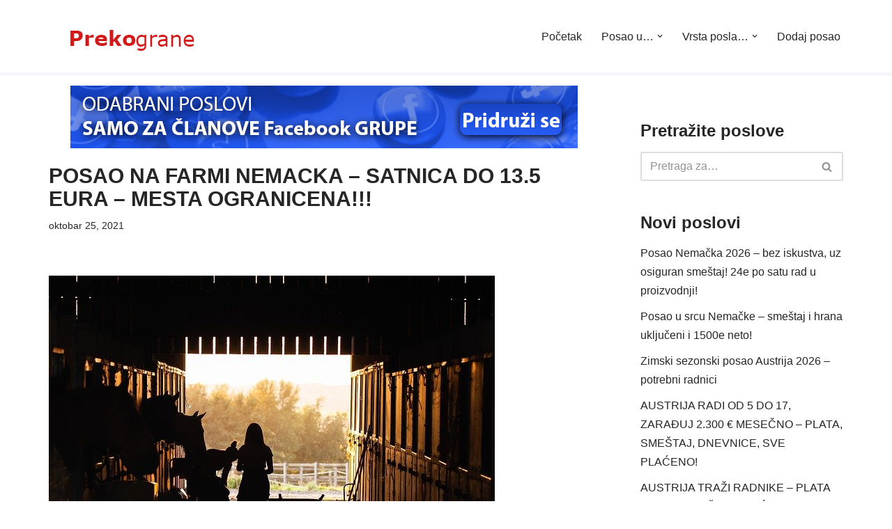

--- FILE ---
content_type: text/html; charset=UTF-8
request_url: https://prekograne.net/posao-nemacka/posao-na-farmi-nemacka-satnica-do-13-5-eura-mesta-ogranicena/
body_size: 20065
content:
<!DOCTYPE html>
<html lang="sr-RS">

<head>
	
	<meta charset="UTF-8">
	<meta name="viewport" content="width=device-width, initial-scale=1, minimum-scale=1">
	<link rel="profile" href="https://gmpg.org/xfn/11">
		<style>
#wpadminbar #wp-admin-bar-wccp_free_top_button .ab-icon:before {
	content: "\f160";
	color: #02CA02;
	top: 3px;
}
#wpadminbar #wp-admin-bar-wccp_free_top_button .ab-icon {
	transform: rotate(45deg);
}
</style>
<meta name='robots' content='index, follow, max-image-preview:large, max-snippet:-1, max-video-preview:-1' />

	<!-- This site is optimized with the Yoast SEO plugin v23.8 - https://yoast.com/wordpress/plugins/seo/ -->
	<title>Posao na farmi Nemacka - Satnica do 13.5 eura - Mesta ogranicena!!!</title>
	<meta name="description" content="Posao na farmi Nemacka - Satnica do 13.5 eura - Mesta ogranicena!!!, nemacka oglasi 2022, posao eu, zaposlenje austrija" />
	<link rel="canonical" href="https://prekograne.net/posao-nemacka/posao-na-farmi-nemacka-satnica-do-13-5-eura-mesta-ogranicena/" />
	<meta property="og:locale" content="sr_RS" />
	<meta property="og:type" content="article" />
	<meta property="og:title" content="Posao na farmi Nemacka - Satnica do 13.5 eura - Mesta ogranicena!!!" />
	<meta property="og:description" content="Posao na farmi Nemacka - Satnica do 13.5 eura - Mesta ogranicena!!!, nemacka oglasi 2022, posao eu, zaposlenje austrija" />
	<meta property="og:url" content="https://prekograne.net/posao-nemacka/posao-na-farmi-nemacka-satnica-do-13-5-eura-mesta-ogranicena/" />
	<meta property="og:site_name" content="Preko grane - Oglasi za posao u inostranstvu" />
	<meta property="article:published_time" content="2021-10-25T18:38:07+00:00" />
	<meta property="og:image" content="https://prekograne.net/wp-content/uploads/2021/10/posao-na-farmi-austrija-2022.jpg" />
	<meta property="og:image:width" content="640" />
	<meta property="og:image:height" content="420" />
	<meta property="og:image:type" content="image/jpeg" />
	<meta name="author" content="Preko Grane" />
	<meta name="twitter:card" content="summary_large_image" />
	<meta name="twitter:label1" content="Napisano od" />
	<meta name="twitter:data1" content="Preko Grane" />
	<meta name="twitter:label2" content="Procenjeno vreme čitanja" />
	<meta name="twitter:data2" content="1 minut" />
	<script type="application/ld+json" class="yoast-schema-graph">{"@context":"https://schema.org","@graph":[{"@type":"WebPage","@id":"https://prekograne.net/posao-nemacka/posao-na-farmi-nemacka-satnica-do-13-5-eura-mesta-ogranicena/","url":"https://prekograne.net/posao-nemacka/posao-na-farmi-nemacka-satnica-do-13-5-eura-mesta-ogranicena/","name":"Posao na farmi Nemacka - Satnica do 13.5 eura - Mesta ogranicena!!!","isPartOf":{"@id":"https://prekograne.net/#website"},"primaryImageOfPage":{"@id":"https://prekograne.net/posao-nemacka/posao-na-farmi-nemacka-satnica-do-13-5-eura-mesta-ogranicena/#primaryimage"},"image":{"@id":"https://prekograne.net/posao-nemacka/posao-na-farmi-nemacka-satnica-do-13-5-eura-mesta-ogranicena/#primaryimage"},"thumbnailUrl":"https://prekograne.net/wp-content/uploads/2021/10/posao-na-farmi-austrija-2022.jpg","datePublished":"2021-10-25T18:38:07+00:00","dateModified":"2021-10-25T18:38:07+00:00","author":{"@id":"https://prekograne.net/#/schema/person/808f42051cdf7afad6b4a4515a187b1e"},"description":"Posao na farmi Nemacka - Satnica do 13.5 eura - Mesta ogranicena!!!, nemacka oglasi 2022, posao eu, zaposlenje austrija","breadcrumb":{"@id":"https://prekograne.net/posao-nemacka/posao-na-farmi-nemacka-satnica-do-13-5-eura-mesta-ogranicena/#breadcrumb"},"inLanguage":"sr-RS","potentialAction":[{"@type":"ReadAction","target":["https://prekograne.net/posao-nemacka/posao-na-farmi-nemacka-satnica-do-13-5-eura-mesta-ogranicena/"]}]},{"@type":"ImageObject","inLanguage":"sr-RS","@id":"https://prekograne.net/posao-nemacka/posao-na-farmi-nemacka-satnica-do-13-5-eura-mesta-ogranicena/#primaryimage","url":"https://prekograne.net/wp-content/uploads/2021/10/posao-na-farmi-austrija-2022.jpg","contentUrl":"https://prekograne.net/wp-content/uploads/2021/10/posao-na-farmi-austrija-2022.jpg","width":640,"height":420},{"@type":"BreadcrumbList","@id":"https://prekograne.net/posao-nemacka/posao-na-farmi-nemacka-satnica-do-13-5-eura-mesta-ogranicena/#breadcrumb","itemListElement":[{"@type":"ListItem","position":1,"name":"Почетна","item":"https://prekograne.net/"},{"@type":"ListItem","position":2,"name":"Posao na farmi Nemacka &#8211; Satnica do 13.5 eura &#8211; Mesta ogranicena!!!"}]},{"@type":"WebSite","@id":"https://prekograne.net/#website","url":"https://prekograne.net/","name":"Preko grane - Oglasi za posao u inostranstvu","description":"Posao u inostranstvu  Poslovi u inostranstvu","potentialAction":[{"@type":"SearchAction","target":{"@type":"EntryPoint","urlTemplate":"https://prekograne.net/?s={search_term_string}"},"query-input":{"@type":"PropertyValueSpecification","valueRequired":true,"valueName":"search_term_string"}}],"inLanguage":"sr-RS"},{"@type":"Person","@id":"https://prekograne.net/#/schema/person/808f42051cdf7afad6b4a4515a187b1e","name":"Preko Grane","image":{"@type":"ImageObject","inLanguage":"sr-RS","@id":"https://prekograne.net/#/schema/person/image/","url":"https://secure.gravatar.com/avatar/09798806752b83c111de42874b76389c?s=96&d=mm&r=g","contentUrl":"https://secure.gravatar.com/avatar/09798806752b83c111de42874b76389c?s=96&d=mm&r=g","caption":"Preko Grane"},"url":"https://prekograne.net/author/pgrane/"}]}</script>
	<!-- / Yoast SEO plugin. -->


<link rel="alternate" type="application/rss+xml" title="Preko grane - Oglasi za posao u inostranstvu &raquo; dovod" href="https://prekograne.net/feed/" />
<link rel="alternate" type="application/rss+xml" title="Preko grane - Oglasi za posao u inostranstvu &raquo; dovod komentara" href="https://prekograne.net/comments/feed/" />
<script>
window._wpemojiSettings = {"baseUrl":"https:\/\/s.w.org\/images\/core\/emoji\/15.0.3\/72x72\/","ext":".png","svgUrl":"https:\/\/s.w.org\/images\/core\/emoji\/15.0.3\/svg\/","svgExt":".svg","source":{"concatemoji":"https:\/\/prekograne.net\/wp-includes\/js\/wp-emoji-release.min.js?ver=6.5.7"}};
/*! This file is auto-generated */
!function(i,n){var o,s,e;function c(e){try{var t={supportTests:e,timestamp:(new Date).valueOf()};sessionStorage.setItem(o,JSON.stringify(t))}catch(e){}}function p(e,t,n){e.clearRect(0,0,e.canvas.width,e.canvas.height),e.fillText(t,0,0);var t=new Uint32Array(e.getImageData(0,0,e.canvas.width,e.canvas.height).data),r=(e.clearRect(0,0,e.canvas.width,e.canvas.height),e.fillText(n,0,0),new Uint32Array(e.getImageData(0,0,e.canvas.width,e.canvas.height).data));return t.every(function(e,t){return e===r[t]})}function u(e,t,n){switch(t){case"flag":return n(e,"\ud83c\udff3\ufe0f\u200d\u26a7\ufe0f","\ud83c\udff3\ufe0f\u200b\u26a7\ufe0f")?!1:!n(e,"\ud83c\uddfa\ud83c\uddf3","\ud83c\uddfa\u200b\ud83c\uddf3")&&!n(e,"\ud83c\udff4\udb40\udc67\udb40\udc62\udb40\udc65\udb40\udc6e\udb40\udc67\udb40\udc7f","\ud83c\udff4\u200b\udb40\udc67\u200b\udb40\udc62\u200b\udb40\udc65\u200b\udb40\udc6e\u200b\udb40\udc67\u200b\udb40\udc7f");case"emoji":return!n(e,"\ud83d\udc26\u200d\u2b1b","\ud83d\udc26\u200b\u2b1b")}return!1}function f(e,t,n){var r="undefined"!=typeof WorkerGlobalScope&&self instanceof WorkerGlobalScope?new OffscreenCanvas(300,150):i.createElement("canvas"),a=r.getContext("2d",{willReadFrequently:!0}),o=(a.textBaseline="top",a.font="600 32px Arial",{});return e.forEach(function(e){o[e]=t(a,e,n)}),o}function t(e){var t=i.createElement("script");t.src=e,t.defer=!0,i.head.appendChild(t)}"undefined"!=typeof Promise&&(o="wpEmojiSettingsSupports",s=["flag","emoji"],n.supports={everything:!0,everythingExceptFlag:!0},e=new Promise(function(e){i.addEventListener("DOMContentLoaded",e,{once:!0})}),new Promise(function(t){var n=function(){try{var e=JSON.parse(sessionStorage.getItem(o));if("object"==typeof e&&"number"==typeof e.timestamp&&(new Date).valueOf()<e.timestamp+604800&&"object"==typeof e.supportTests)return e.supportTests}catch(e){}return null}();if(!n){if("undefined"!=typeof Worker&&"undefined"!=typeof OffscreenCanvas&&"undefined"!=typeof URL&&URL.createObjectURL&&"undefined"!=typeof Blob)try{var e="postMessage("+f.toString()+"("+[JSON.stringify(s),u.toString(),p.toString()].join(",")+"));",r=new Blob([e],{type:"text/javascript"}),a=new Worker(URL.createObjectURL(r),{name:"wpTestEmojiSupports"});return void(a.onmessage=function(e){c(n=e.data),a.terminate(),t(n)})}catch(e){}c(n=f(s,u,p))}t(n)}).then(function(e){for(var t in e)n.supports[t]=e[t],n.supports.everything=n.supports.everything&&n.supports[t],"flag"!==t&&(n.supports.everythingExceptFlag=n.supports.everythingExceptFlag&&n.supports[t]);n.supports.everythingExceptFlag=n.supports.everythingExceptFlag&&!n.supports.flag,n.DOMReady=!1,n.readyCallback=function(){n.DOMReady=!0}}).then(function(){return e}).then(function(){var e;n.supports.everything||(n.readyCallback(),(e=n.source||{}).concatemoji?t(e.concatemoji):e.wpemoji&&e.twemoji&&(t(e.twemoji),t(e.wpemoji)))}))}((window,document),window._wpemojiSettings);
</script>
<style id='wp-emoji-styles-inline-css'>

	img.wp-smiley, img.emoji {
		display: inline !important;
		border: none !important;
		box-shadow: none !important;
		height: 1em !important;
		width: 1em !important;
		margin: 0 0.07em !important;
		vertical-align: -0.1em !important;
		background: none !important;
		padding: 0 !important;
	}
</style>
<link rel='stylesheet' id='wp-block-library-css' href='https://prekograne.net/wp-includes/css/dist/block-library/style.min.css?ver=6.5.7' media='all' />
<style id='classic-theme-styles-inline-css'>
/*! This file is auto-generated */
.wp-block-button__link{color:#fff;background-color:#32373c;border-radius:9999px;box-shadow:none;text-decoration:none;padding:calc(.667em + 2px) calc(1.333em + 2px);font-size:1.125em}.wp-block-file__button{background:#32373c;color:#fff;text-decoration:none}
</style>
<style id='global-styles-inline-css'>
body{--wp--preset--color--black: #000000;--wp--preset--color--cyan-bluish-gray: #abb8c3;--wp--preset--color--white: #ffffff;--wp--preset--color--pale-pink: #f78da7;--wp--preset--color--vivid-red: #cf2e2e;--wp--preset--color--luminous-vivid-orange: #ff6900;--wp--preset--color--luminous-vivid-amber: #fcb900;--wp--preset--color--light-green-cyan: #7bdcb5;--wp--preset--color--vivid-green-cyan: #00d084;--wp--preset--color--pale-cyan-blue: #8ed1fc;--wp--preset--color--vivid-cyan-blue: #0693e3;--wp--preset--color--vivid-purple: #9b51e0;--wp--preset--color--neve-link-color: var(--nv-primary-accent);--wp--preset--color--neve-link-hover-color: var(--nv-secondary-accent);--wp--preset--color--nv-site-bg: var(--nv-site-bg);--wp--preset--color--nv-light-bg: var(--nv-light-bg);--wp--preset--color--nv-dark-bg: var(--nv-dark-bg);--wp--preset--color--neve-text-color: var(--nv-text-color);--wp--preset--color--nv-text-dark-bg: var(--nv-text-dark-bg);--wp--preset--color--nv-c-1: var(--nv-c-1);--wp--preset--color--nv-c-2: var(--nv-c-2);--wp--preset--gradient--vivid-cyan-blue-to-vivid-purple: linear-gradient(135deg,rgba(6,147,227,1) 0%,rgb(155,81,224) 100%);--wp--preset--gradient--light-green-cyan-to-vivid-green-cyan: linear-gradient(135deg,rgb(122,220,180) 0%,rgb(0,208,130) 100%);--wp--preset--gradient--luminous-vivid-amber-to-luminous-vivid-orange: linear-gradient(135deg,rgba(252,185,0,1) 0%,rgba(255,105,0,1) 100%);--wp--preset--gradient--luminous-vivid-orange-to-vivid-red: linear-gradient(135deg,rgba(255,105,0,1) 0%,rgb(207,46,46) 100%);--wp--preset--gradient--very-light-gray-to-cyan-bluish-gray: linear-gradient(135deg,rgb(238,238,238) 0%,rgb(169,184,195) 100%);--wp--preset--gradient--cool-to-warm-spectrum: linear-gradient(135deg,rgb(74,234,220) 0%,rgb(151,120,209) 20%,rgb(207,42,186) 40%,rgb(238,44,130) 60%,rgb(251,105,98) 80%,rgb(254,248,76) 100%);--wp--preset--gradient--blush-light-purple: linear-gradient(135deg,rgb(255,206,236) 0%,rgb(152,150,240) 100%);--wp--preset--gradient--blush-bordeaux: linear-gradient(135deg,rgb(254,205,165) 0%,rgb(254,45,45) 50%,rgb(107,0,62) 100%);--wp--preset--gradient--luminous-dusk: linear-gradient(135deg,rgb(255,203,112) 0%,rgb(199,81,192) 50%,rgb(65,88,208) 100%);--wp--preset--gradient--pale-ocean: linear-gradient(135deg,rgb(255,245,203) 0%,rgb(182,227,212) 50%,rgb(51,167,181) 100%);--wp--preset--gradient--electric-grass: linear-gradient(135deg,rgb(202,248,128) 0%,rgb(113,206,126) 100%);--wp--preset--gradient--midnight: linear-gradient(135deg,rgb(2,3,129) 0%,rgb(40,116,252) 100%);--wp--preset--font-size--small: 13px;--wp--preset--font-size--medium: 20px;--wp--preset--font-size--large: 36px;--wp--preset--font-size--x-large: 42px;--wp--preset--spacing--20: 0.44rem;--wp--preset--spacing--30: 0.67rem;--wp--preset--spacing--40: 1rem;--wp--preset--spacing--50: 1.5rem;--wp--preset--spacing--60: 2.25rem;--wp--preset--spacing--70: 3.38rem;--wp--preset--spacing--80: 5.06rem;--wp--preset--shadow--natural: 6px 6px 9px rgba(0, 0, 0, 0.2);--wp--preset--shadow--deep: 12px 12px 50px rgba(0, 0, 0, 0.4);--wp--preset--shadow--sharp: 6px 6px 0px rgba(0, 0, 0, 0.2);--wp--preset--shadow--outlined: 6px 6px 0px -3px rgba(255, 255, 255, 1), 6px 6px rgba(0, 0, 0, 1);--wp--preset--shadow--crisp: 6px 6px 0px rgba(0, 0, 0, 1);}:where(.is-layout-flex){gap: 0.5em;}:where(.is-layout-grid){gap: 0.5em;}body .is-layout-flex{display: flex;}body .is-layout-flex{flex-wrap: wrap;align-items: center;}body .is-layout-flex > *{margin: 0;}body .is-layout-grid{display: grid;}body .is-layout-grid > *{margin: 0;}:where(.wp-block-columns.is-layout-flex){gap: 2em;}:where(.wp-block-columns.is-layout-grid){gap: 2em;}:where(.wp-block-post-template.is-layout-flex){gap: 1.25em;}:where(.wp-block-post-template.is-layout-grid){gap: 1.25em;}.has-black-color{color: var(--wp--preset--color--black) !important;}.has-cyan-bluish-gray-color{color: var(--wp--preset--color--cyan-bluish-gray) !important;}.has-white-color{color: var(--wp--preset--color--white) !important;}.has-pale-pink-color{color: var(--wp--preset--color--pale-pink) !important;}.has-vivid-red-color{color: var(--wp--preset--color--vivid-red) !important;}.has-luminous-vivid-orange-color{color: var(--wp--preset--color--luminous-vivid-orange) !important;}.has-luminous-vivid-amber-color{color: var(--wp--preset--color--luminous-vivid-amber) !important;}.has-light-green-cyan-color{color: var(--wp--preset--color--light-green-cyan) !important;}.has-vivid-green-cyan-color{color: var(--wp--preset--color--vivid-green-cyan) !important;}.has-pale-cyan-blue-color{color: var(--wp--preset--color--pale-cyan-blue) !important;}.has-vivid-cyan-blue-color{color: var(--wp--preset--color--vivid-cyan-blue) !important;}.has-vivid-purple-color{color: var(--wp--preset--color--vivid-purple) !important;}.has-neve-link-color-color{color: var(--wp--preset--color--neve-link-color) !important;}.has-neve-link-hover-color-color{color: var(--wp--preset--color--neve-link-hover-color) !important;}.has-nv-site-bg-color{color: var(--wp--preset--color--nv-site-bg) !important;}.has-nv-light-bg-color{color: var(--wp--preset--color--nv-light-bg) !important;}.has-nv-dark-bg-color{color: var(--wp--preset--color--nv-dark-bg) !important;}.has-neve-text-color-color{color: var(--wp--preset--color--neve-text-color) !important;}.has-nv-text-dark-bg-color{color: var(--wp--preset--color--nv-text-dark-bg) !important;}.has-nv-c-1-color{color: var(--wp--preset--color--nv-c-1) !important;}.has-nv-c-2-color{color: var(--wp--preset--color--nv-c-2) !important;}.has-black-background-color{background-color: var(--wp--preset--color--black) !important;}.has-cyan-bluish-gray-background-color{background-color: var(--wp--preset--color--cyan-bluish-gray) !important;}.has-white-background-color{background-color: var(--wp--preset--color--white) !important;}.has-pale-pink-background-color{background-color: var(--wp--preset--color--pale-pink) !important;}.has-vivid-red-background-color{background-color: var(--wp--preset--color--vivid-red) !important;}.has-luminous-vivid-orange-background-color{background-color: var(--wp--preset--color--luminous-vivid-orange) !important;}.has-luminous-vivid-amber-background-color{background-color: var(--wp--preset--color--luminous-vivid-amber) !important;}.has-light-green-cyan-background-color{background-color: var(--wp--preset--color--light-green-cyan) !important;}.has-vivid-green-cyan-background-color{background-color: var(--wp--preset--color--vivid-green-cyan) !important;}.has-pale-cyan-blue-background-color{background-color: var(--wp--preset--color--pale-cyan-blue) !important;}.has-vivid-cyan-blue-background-color{background-color: var(--wp--preset--color--vivid-cyan-blue) !important;}.has-vivid-purple-background-color{background-color: var(--wp--preset--color--vivid-purple) !important;}.has-neve-link-color-background-color{background-color: var(--wp--preset--color--neve-link-color) !important;}.has-neve-link-hover-color-background-color{background-color: var(--wp--preset--color--neve-link-hover-color) !important;}.has-nv-site-bg-background-color{background-color: var(--wp--preset--color--nv-site-bg) !important;}.has-nv-light-bg-background-color{background-color: var(--wp--preset--color--nv-light-bg) !important;}.has-nv-dark-bg-background-color{background-color: var(--wp--preset--color--nv-dark-bg) !important;}.has-neve-text-color-background-color{background-color: var(--wp--preset--color--neve-text-color) !important;}.has-nv-text-dark-bg-background-color{background-color: var(--wp--preset--color--nv-text-dark-bg) !important;}.has-nv-c-1-background-color{background-color: var(--wp--preset--color--nv-c-1) !important;}.has-nv-c-2-background-color{background-color: var(--wp--preset--color--nv-c-2) !important;}.has-black-border-color{border-color: var(--wp--preset--color--black) !important;}.has-cyan-bluish-gray-border-color{border-color: var(--wp--preset--color--cyan-bluish-gray) !important;}.has-white-border-color{border-color: var(--wp--preset--color--white) !important;}.has-pale-pink-border-color{border-color: var(--wp--preset--color--pale-pink) !important;}.has-vivid-red-border-color{border-color: var(--wp--preset--color--vivid-red) !important;}.has-luminous-vivid-orange-border-color{border-color: var(--wp--preset--color--luminous-vivid-orange) !important;}.has-luminous-vivid-amber-border-color{border-color: var(--wp--preset--color--luminous-vivid-amber) !important;}.has-light-green-cyan-border-color{border-color: var(--wp--preset--color--light-green-cyan) !important;}.has-vivid-green-cyan-border-color{border-color: var(--wp--preset--color--vivid-green-cyan) !important;}.has-pale-cyan-blue-border-color{border-color: var(--wp--preset--color--pale-cyan-blue) !important;}.has-vivid-cyan-blue-border-color{border-color: var(--wp--preset--color--vivid-cyan-blue) !important;}.has-vivid-purple-border-color{border-color: var(--wp--preset--color--vivid-purple) !important;}.has-neve-link-color-border-color{border-color: var(--wp--preset--color--neve-link-color) !important;}.has-neve-link-hover-color-border-color{border-color: var(--wp--preset--color--neve-link-hover-color) !important;}.has-nv-site-bg-border-color{border-color: var(--wp--preset--color--nv-site-bg) !important;}.has-nv-light-bg-border-color{border-color: var(--wp--preset--color--nv-light-bg) !important;}.has-nv-dark-bg-border-color{border-color: var(--wp--preset--color--nv-dark-bg) !important;}.has-neve-text-color-border-color{border-color: var(--wp--preset--color--neve-text-color) !important;}.has-nv-text-dark-bg-border-color{border-color: var(--wp--preset--color--nv-text-dark-bg) !important;}.has-nv-c-1-border-color{border-color: var(--wp--preset--color--nv-c-1) !important;}.has-nv-c-2-border-color{border-color: var(--wp--preset--color--nv-c-2) !important;}.has-vivid-cyan-blue-to-vivid-purple-gradient-background{background: var(--wp--preset--gradient--vivid-cyan-blue-to-vivid-purple) !important;}.has-light-green-cyan-to-vivid-green-cyan-gradient-background{background: var(--wp--preset--gradient--light-green-cyan-to-vivid-green-cyan) !important;}.has-luminous-vivid-amber-to-luminous-vivid-orange-gradient-background{background: var(--wp--preset--gradient--luminous-vivid-amber-to-luminous-vivid-orange) !important;}.has-luminous-vivid-orange-to-vivid-red-gradient-background{background: var(--wp--preset--gradient--luminous-vivid-orange-to-vivid-red) !important;}.has-very-light-gray-to-cyan-bluish-gray-gradient-background{background: var(--wp--preset--gradient--very-light-gray-to-cyan-bluish-gray) !important;}.has-cool-to-warm-spectrum-gradient-background{background: var(--wp--preset--gradient--cool-to-warm-spectrum) !important;}.has-blush-light-purple-gradient-background{background: var(--wp--preset--gradient--blush-light-purple) !important;}.has-blush-bordeaux-gradient-background{background: var(--wp--preset--gradient--blush-bordeaux) !important;}.has-luminous-dusk-gradient-background{background: var(--wp--preset--gradient--luminous-dusk) !important;}.has-pale-ocean-gradient-background{background: var(--wp--preset--gradient--pale-ocean) !important;}.has-electric-grass-gradient-background{background: var(--wp--preset--gradient--electric-grass) !important;}.has-midnight-gradient-background{background: var(--wp--preset--gradient--midnight) !important;}.has-small-font-size{font-size: var(--wp--preset--font-size--small) !important;}.has-medium-font-size{font-size: var(--wp--preset--font-size--medium) !important;}.has-large-font-size{font-size: var(--wp--preset--font-size--large) !important;}.has-x-large-font-size{font-size: var(--wp--preset--font-size--x-large) !important;}
.wp-block-navigation a:where(:not(.wp-element-button)){color: inherit;}
:where(.wp-block-post-template.is-layout-flex){gap: 1.25em;}:where(.wp-block-post-template.is-layout-grid){gap: 1.25em;}
:where(.wp-block-columns.is-layout-flex){gap: 2em;}:where(.wp-block-columns.is-layout-grid){gap: 2em;}
.wp-block-pullquote{font-size: 1.5em;line-height: 1.6;}
</style>
<link rel='stylesheet' id='neve-style-css' href='https://prekograne.net/wp-content/themes/neve/style-main-new.min.css?ver=3.8.13' media='all' />
<style id='neve-style-inline-css'>
.nv-meta-list li.meta:not(:last-child):after { content:"/" }.nv-meta-list .no-mobile{
			display:none;
		}.nv-meta-list li.last::after{
			content: ""!important;
		}@media (min-width: 769px) {
			.nv-meta-list .no-mobile {
				display: inline-block;
			}
			.nv-meta-list li.last:not(:last-child)::after {
		 		content: "/" !important;
			}
		}
 :root{ --container: 748px;--postwidth:100%; --primarybtnbg: var(--nv-primary-accent); --primarybtnhoverbg: var(--nv-primary-accent); --primarybtncolor: #fff; --secondarybtncolor: var(--nv-primary-accent); --primarybtnhovercolor: #fff; --secondarybtnhovercolor: var(--nv-primary-accent);--primarybtnborderradius:3px;--secondarybtnborderradius:3px;--secondarybtnborderwidth:3px;--btnpadding:13px 15px;--primarybtnpadding:13px 15px;--secondarybtnpadding:calc(13px - 3px) calc(15px - 3px); --bodyfontfamily: Arial,Helvetica,sans-serif; --bodyfontsize: 15px; --bodylineheight: 1.6; --bodyletterspacing: 0px; --bodyfontweight: 400; --h1fontsize: 26px; --h1fontweight: 600; --h1lineheight: 1.2em; --h1letterspacing: 0px; --h1texttransform: uppercase; --h2fontsize: 28px; --h2fontweight: 700; --h2lineheight: 1.3; --h2letterspacing: 0px; --h2texttransform: none; --h3fontsize: 24px; --h3fontweight: 700; --h3lineheight: 1.4; --h3letterspacing: 0px; --h3texttransform: none; --h4fontsize: 20px; --h4fontweight: 700; --h4lineheight: 1.6; --h4letterspacing: 0px; --h4texttransform: none; --h5fontsize: 16px; --h5fontweight: 700; --h5lineheight: 1.6; --h5letterspacing: 0px; --h5texttransform: none; --h6fontsize: 14px; --h6fontweight: 700; --h6lineheight: 1.6; --h6letterspacing: 0px; --h6texttransform: none;--formfieldborderwidth:2px;--formfieldborderradius:3px; --formfieldbgcolor: var(--nv-site-bg); --formfieldbordercolor: #dddddd; --formfieldcolor: var(--nv-text-color);--formfieldpadding:10px 12px; } .single-post-container .alignfull > [class*="__inner-container"], .single-post-container .alignwide > [class*="__inner-container"]{ max-width:718px } .nv-meta-list{ --avatarsize: 20px; } .single .nv-meta-list{ --avatarsize: 20px; } .blog .blog-entry-title, .archive .blog-entry-title{ --fontsize: 17px; --texttransform: uppercase; } .nv-post-cover{ --height: 250px;--padding:40px 15px;--justify: flex-start; --textalign: left; --valign: center; } .nv-post-cover .nv-title-meta-wrap, .nv-page-title-wrap, .entry-header{ --textalign: left; } .nv-is-boxed.nv-title-meta-wrap{ --padding:40px 15px; --bgcolor: var(--nv-dark-bg); } .nv-overlay{ --opacity: 50; --blendmode: normal; } .nv-is-boxed.nv-comments-wrap{ --padding:20px; } .nv-is-boxed.comment-respond{ --padding:20px; } .single:not(.single-product), .page{ --c-vspace:0 0 0 0;; } .global-styled{ --bgcolor: var(--nv-site-bg); } .header-top{ --rowbcolor: var(--nv-light-bg); --color: var(--nv-text-color); --bgcolor: var(--nv-site-bg); } .header-main{ --rowbwidth:0px; --rowbcolor: var(--nv-light-bg); --color: var(--nv-text-color); --bgcolor: var(--nv-site-bg); } .header-bottom{ --rowbcolor: var(--nv-light-bg); --color: var(--nv-text-color); --bgcolor: var(--nv-site-bg); } .header-menu-sidebar-bg{ --justify: flex-start; --textalign: left;--flexg: 1;--wrapdropdownwidth: auto; --color: var(--nv-text-color); --bgcolor: var(--nv-site-bg); } .header-menu-sidebar{ width: 360px; } .builder-item--logo{ --maxwidth: 200px; --fs: 24px;--padding:10px 0;--margin:0; --textalign: left;--justify: flex-start; } .builder-item--nav-icon,.header-menu-sidebar .close-sidebar-panel .navbar-toggle{ --borderradius:0; } .builder-item--nav-icon{ --label-margin:0 5px 0 0;;--padding:10px 15px;--margin:0; } .builder-item--primary-menu{ --hovercolor: var(--nv-secondary-accent); --hovertextcolor: var(--nv-text-color); --activecolor: var(--nv-primary-accent); --spacing: 20px; --height: 25px;--padding:0;--margin:0; --fontsize: 1em; --lineheight: 1.6; --letterspacing: 0px; --fontweight: 500; --texttransform: none; --iconsize: 1em; } .hfg-is-group.has-primary-menu .inherit-ff{ --inheritedfw: 500; } .footer-top-inner .row{ grid-template-columns:1fr 1fr 1fr; --valign: flex-start; } .footer-top{ --rowbcolor: var(--nv-light-bg); --color: var(--nv-text-color); --bgcolor: var(--nv-site-bg); } .footer-main-inner .row{ grid-template-columns:1fr 1fr 1fr; --valign: flex-start; } .footer-main{ --rowbcolor: var(--nv-light-bg); --color: var(--nv-text-color); --bgcolor: var(--nv-site-bg); } .footer-bottom-inner .row{ grid-template-columns:1fr 1fr 1fr; --valign: flex-start; } .footer-bottom{ --rowbcolor: var(--nv-light-bg); --color: var(--nv-text-dark-bg); --bgcolor: var(--nv-dark-bg); } @media(min-width: 576px){ :root{ --container: 992px;--postwidth:50%;--btnpadding:13px 15px;--primarybtnpadding:13px 15px;--secondarybtnpadding:calc(13px - 3px) calc(15px - 3px); --bodyfontsize: 16px; --bodylineheight: 1.6; --bodyletterspacing: 0px; --h1fontsize: 28px; --h1lineheight: 1.2em; --h1letterspacing: 0px; --h2fontsize: 30px; --h2lineheight: 1.2; --h2letterspacing: 0px; --h3fontsize: 26px; --h3lineheight: 1.4; --h3letterspacing: 0px; --h4fontsize: 22px; --h4lineheight: 1.5; --h4letterspacing: 0px; --h5fontsize: 18px; --h5lineheight: 1.6; --h5letterspacing: 0px; --h6fontsize: 14px; --h6lineheight: 1.6; --h6letterspacing: 0px; } .single-post-container .alignfull > [class*="__inner-container"], .single-post-container .alignwide > [class*="__inner-container"]{ max-width:962px } .nv-meta-list{ --avatarsize: 20px; } .single .nv-meta-list{ --avatarsize: 20px; } .blog .blog-entry-title, .archive .blog-entry-title{ --fontsize: 17px; } .nv-post-cover{ --height: 320px;--padding:60px 30px;--justify: flex-start; --textalign: left; --valign: center; } .nv-post-cover .nv-title-meta-wrap, .nv-page-title-wrap, .entry-header{ --textalign: left; } .nv-is-boxed.nv-title-meta-wrap{ --padding:60px 30px; } .nv-is-boxed.nv-comments-wrap{ --padding:30px; } .nv-is-boxed.comment-respond{ --padding:30px; } .single:not(.single-product), .page{ --c-vspace:0 0 0 0;; } .header-main{ --rowbwidth:0px; } .header-menu-sidebar-bg{ --justify: flex-start; --textalign: left;--flexg: 1;--wrapdropdownwidth: auto; } .header-menu-sidebar{ width: 360px; } .builder-item--logo{ --maxwidth: 210px; --fs: 24px;--padding:10px 0;--margin:0; --textalign: left;--justify: flex-start; } .builder-item--nav-icon{ --label-margin:0 5px 0 0;;--padding:10px 15px;--margin:0; } .builder-item--primary-menu{ --spacing: 20px; --height: 25px;--padding:0;--margin:0; --fontsize: 1em; --lineheight: 1.6; --letterspacing: 0px; --iconsize: 1em; } }@media(min-width: 960px){ :root{ --container: 1170px;--postwidth:33.333333333333%;--btnpadding:13px 15px;--primarybtnpadding:13px 15px;--secondarybtnpadding:calc(13px - 3px) calc(15px - 3px); --bodyfontsize: 16px; --bodylineheight: 1.7; --bodyletterspacing: 0px; --h1fontsize: 30px; --h1lineheight: 1.1em; --h1letterspacing: 0px; --h2fontsize: 32px; --h2lineheight: 1.2; --h2letterspacing: 0px; --h3fontsize: 28px; --h3lineheight: 1.4; --h3letterspacing: 0px; --h4fontsize: 24px; --h4lineheight: 1.5; --h4letterspacing: 0px; --h5fontsize: 20px; --h5lineheight: 1.6; --h5letterspacing: 0px; --h6fontsize: 16px; --h6lineheight: 1.6; --h6letterspacing: 0px; } body:not(.single):not(.archive):not(.blog):not(.search):not(.error404) .neve-main > .container .col, body.post-type-archive-course .neve-main > .container .col, body.post-type-archive-llms_membership .neve-main > .container .col{ max-width: 100%; } body:not(.single):not(.archive):not(.blog):not(.search):not(.error404) .nv-sidebar-wrap, body.post-type-archive-course .nv-sidebar-wrap, body.post-type-archive-llms_membership .nv-sidebar-wrap{ max-width: 0%; } .neve-main > .archive-container .nv-index-posts.col{ max-width: 100%; } .neve-main > .archive-container .nv-sidebar-wrap{ max-width: 0%; } .neve-main > .single-post-container .nv-single-post-wrap.col{ max-width: 70%; } .single-post-container .alignfull > [class*="__inner-container"], .single-post-container .alignwide > [class*="__inner-container"]{ max-width:789px } .container-fluid.single-post-container .alignfull > [class*="__inner-container"], .container-fluid.single-post-container .alignwide > [class*="__inner-container"]{ max-width:calc(70% + 15px) } .neve-main > .single-post-container .nv-sidebar-wrap{ max-width: 30%; } .nv-meta-list{ --avatarsize: 20px; } .single .nv-meta-list{ --avatarsize: 20px; } .blog .blog-entry-title, .archive .blog-entry-title{ --fontsize: 17px; } .nv-post-cover{ --height: 400px;--padding:60px 40px;--justify: flex-start; --textalign: left; --valign: center; } .nv-post-cover .nv-title-meta-wrap, .nv-page-title-wrap, .entry-header{ --textalign: left; } .nv-is-boxed.nv-title-meta-wrap{ --padding:60px 40px; } .nv-is-boxed.nv-comments-wrap{ --padding:40px; } .nv-is-boxed.comment-respond{ --padding:40px; } .single:not(.single-product), .page{ --c-vspace:0 0 0 0;; } .header-main{ --rowbwidth:4px; } .header-menu-sidebar-bg{ --justify: flex-start; --textalign: left;--flexg: 1;--wrapdropdownwidth: auto; } .header-menu-sidebar{ width: 360px; } .builder-item--logo{ --maxwidth: 239px; --fs: 24px;--padding:10px 0;--margin:0; --textalign: left;--justify: flex-start; } .builder-item--nav-icon{ --label-margin:0 5px 0 0;;--padding:10px 15px;--margin:0; } .builder-item--primary-menu{ --spacing: 20px; --height: 25px;--padding:0;--margin:0; --fontsize: 1em; --lineheight: 1.6; --letterspacing: 0px; --iconsize: 1em; } }.nv-content-wrap .elementor a:not(.button):not(.wp-block-file__button){ text-decoration: none; }:root{--nv-primary-accent:#b61221;--nv-secondary-accent:#b61221;--nv-site-bg:#ffffff;--nv-light-bg:#f4f5f7;--nv-dark-bg:#121212;--nv-text-color:#272626;--nv-text-dark-bg:#ffffff;--nv-c-1:#9463ae;--nv-c-2:#be574b;--nv-fallback-ff:Arial, Helvetica, sans-serif;}
:root{--e-global-color-nvprimaryaccent:#b61221;--e-global-color-nvsecondaryaccent:#b61221;--e-global-color-nvsitebg:#ffffff;--e-global-color-nvlightbg:#f4f5f7;--e-global-color-nvdarkbg:#121212;--e-global-color-nvtextcolor:#272626;--e-global-color-nvtextdarkbg:#ffffff;--e-global-color-nvc1:#9463ae;--e-global-color-nvc2:#be574b;}
</style>
<script src="https://prekograne.net/wp-includes/js/jquery/jquery.min.js?ver=3.7.1" id="jquery-core-js"></script>
<script src="https://prekograne.net/wp-includes/js/jquery/jquery-migrate.min.js?ver=3.4.1" id="jquery-migrate-js"></script>
<link rel="https://api.w.org/" href="https://prekograne.net/wp-json/" /><link rel="alternate" type="application/json" href="https://prekograne.net/wp-json/wp/v2/posts/52364" /><link rel="EditURI" type="application/rsd+xml" title="RSD" href="https://prekograne.net/xmlrpc.php?rsd" />
<meta name="generator" content="WordPress 6.5.7" />
<link rel='shortlink' href='https://prekograne.net/?p=52364' />
<link rel="alternate" type="application/json+oembed" href="https://prekograne.net/wp-json/oembed/1.0/embed?url=https%3A%2F%2Fprekograne.net%2Fposao-nemacka%2Fposao-na-farmi-nemacka-satnica-do-13-5-eura-mesta-ogranicena%2F" />
<link rel="alternate" type="text/xml+oembed" href="https://prekograne.net/wp-json/oembed/1.0/embed?url=https%3A%2F%2Fprekograne.net%2Fposao-nemacka%2Fposao-na-farmi-nemacka-satnica-do-13-5-eura-mesta-ogranicena%2F&#038;format=xml" />
<!-- Enter your scripts here --><script id="wpcp_disable_selection" type="text/javascript">
var image_save_msg='You are not allowed to save images!';
	var no_menu_msg='Context Menu disabled!';
	var smessage = "";

function disableEnterKey(e)
{
	var elemtype = e.target.tagName;
	
	elemtype = elemtype.toUpperCase();
	
	if (elemtype == "TEXT" || elemtype == "TEXTAREA" || elemtype == "INPUT" || elemtype == "PASSWORD" || elemtype == "SELECT" || elemtype == "OPTION" || elemtype == "EMBED")
	{
		elemtype = 'TEXT';
	}
	
	if (e.ctrlKey){
     var key;
     if(window.event)
          key = window.event.keyCode;     //IE
     else
          key = e.which;     //firefox (97)
    //if (key != 17) alert(key);
     if (elemtype!= 'TEXT' && (key == 97 || key == 65 || key == 67 || key == 99 || key == 88 || key == 120 || key == 26 || key == 85  || key == 86 || key == 83 || key == 43 || key == 73))
     {
		if(wccp_free_iscontenteditable(e)) return true;
		show_wpcp_message('You are not allowed to copy content or view source');
		return false;
     }else
     	return true;
     }
}


/*For contenteditable tags*/
function wccp_free_iscontenteditable(e)
{
	var e = e || window.event; // also there is no e.target property in IE. instead IE uses window.event.srcElement
  	
	var target = e.target || e.srcElement;

	var elemtype = e.target.nodeName;
	
	elemtype = elemtype.toUpperCase();
	
	var iscontenteditable = "false";
		
	if(typeof target.getAttribute!="undefined" ) iscontenteditable = target.getAttribute("contenteditable"); // Return true or false as string
	
	var iscontenteditable2 = false;
	
	if(typeof target.isContentEditable!="undefined" ) iscontenteditable2 = target.isContentEditable; // Return true or false as boolean

	if(target.parentElement.isContentEditable) iscontenteditable2 = true;
	
	if (iscontenteditable == "true" || iscontenteditable2 == true)
	{
		if(typeof target.style!="undefined" ) target.style.cursor = "text";
		
		return true;
	}
}

////////////////////////////////////
function disable_copy(e)
{	
	var e = e || window.event; // also there is no e.target property in IE. instead IE uses window.event.srcElement
	
	var elemtype = e.target.tagName;
	
	elemtype = elemtype.toUpperCase();
	
	if (elemtype == "TEXT" || elemtype == "TEXTAREA" || elemtype == "INPUT" || elemtype == "PASSWORD" || elemtype == "SELECT" || elemtype == "OPTION" || elemtype == "EMBED")
	{
		elemtype = 'TEXT';
	}
	
	if(wccp_free_iscontenteditable(e)) return true;
	
	var isSafari = /Safari/.test(navigator.userAgent) && /Apple Computer/.test(navigator.vendor);
	
	var checker_IMG = '';
	if (elemtype == "IMG" && checker_IMG == 'checked' && e.detail >= 2) {show_wpcp_message(alertMsg_IMG);return false;}
	if (elemtype != "TEXT")
	{
		if (smessage !== "" && e.detail == 2)
			show_wpcp_message(smessage);
		
		if (isSafari)
			return true;
		else
			return false;
	}	
}

//////////////////////////////////////////
function disable_copy_ie()
{
	var e = e || window.event;
	var elemtype = window.event.srcElement.nodeName;
	elemtype = elemtype.toUpperCase();
	if(wccp_free_iscontenteditable(e)) return true;
	if (elemtype == "IMG") {show_wpcp_message(alertMsg_IMG);return false;}
	if (elemtype != "TEXT" && elemtype != "TEXTAREA" && elemtype != "INPUT" && elemtype != "PASSWORD" && elemtype != "SELECT" && elemtype != "OPTION" && elemtype != "EMBED")
	{
		return false;
	}
}	
function reEnable()
{
	return true;
}
document.onkeydown = disableEnterKey;
document.onselectstart = disable_copy_ie;
if(navigator.userAgent.indexOf('MSIE')==-1)
{
	document.onmousedown = disable_copy;
	document.onclick = reEnable;
}
function disableSelection(target)
{
    //For IE This code will work
    if (typeof target.onselectstart!="undefined")
    target.onselectstart = disable_copy_ie;
    
    //For Firefox This code will work
    else if (typeof target.style.MozUserSelect!="undefined")
    {target.style.MozUserSelect="none";}
    
    //All other  (ie: Opera) This code will work
    else
    target.onmousedown=function(){return false}
    target.style.cursor = "default";
}
//Calling the JS function directly just after body load
window.onload = function(){disableSelection(document.body);};

//////////////////special for safari Start////////////////
var onlongtouch;
var timer;
var touchduration = 1000; //length of time we want the user to touch before we do something

var elemtype = "";
function touchstart(e) {
	var e = e || window.event;
  // also there is no e.target property in IE.
  // instead IE uses window.event.srcElement
  	var target = e.target || e.srcElement;
	
	elemtype = window.event.srcElement.nodeName;
	
	elemtype = elemtype.toUpperCase();
	
	if(!wccp_pro_is_passive()) e.preventDefault();
	if (!timer) {
		timer = setTimeout(onlongtouch, touchduration);
	}
}

function touchend() {
    //stops short touches from firing the event
    if (timer) {
        clearTimeout(timer);
        timer = null;
    }
	onlongtouch();
}

onlongtouch = function(e) { //this will clear the current selection if anything selected
	
	if (elemtype != "TEXT" && elemtype != "TEXTAREA" && elemtype != "INPUT" && elemtype != "PASSWORD" && elemtype != "SELECT" && elemtype != "EMBED" && elemtype != "OPTION")	
	{
		if (window.getSelection) {
			if (window.getSelection().empty) {  // Chrome
			window.getSelection().empty();
			} else if (window.getSelection().removeAllRanges) {  // Firefox
			window.getSelection().removeAllRanges();
			}
		} else if (document.selection) {  // IE?
			document.selection.empty();
		}
		return false;
	}
};

document.addEventListener("DOMContentLoaded", function(event) { 
    window.addEventListener("touchstart", touchstart, false);
    window.addEventListener("touchend", touchend, false);
});

function wccp_pro_is_passive() {

  var cold = false,
  hike = function() {};

  try {
	  const object1 = {};
  var aid = Object.defineProperty(object1, 'passive', {
  get() {cold = true}
  });
  window.addEventListener('test', hike, aid);
  window.removeEventListener('test', hike, aid);
  } catch (e) {}

  return cold;
}
/*special for safari End*/
</script>
<script id="wpcp_disable_Right_Click" type="text/javascript">
document.ondragstart = function() { return false;}
	function nocontext(e) {
	   return false;
	}
	document.oncontextmenu = nocontext;
</script>
<meta name="generator" content="Elementor 3.25.6; features: e_font_icon_svg, additional_custom_breakpoints, e_optimized_control_loading, e_element_cache; settings: css_print_method-external, google_font-enabled, font_display-swap">
    <script src="https://cdn.by.wonderpush.com/sdk/1.1/wonderpush-loader.min.js" async></script>
    <script>
      window.WonderPush = window.WonderPush || [];
      {
        var initOptions = {
          webKey: "7fcab52ea3189d8665c1b60f3c82426cf1f31a47be7ef2e9861b0705574ae1a9",
          userId: null,
          customDomain: "https://prekograne.net/wp-content/plugins/wonderpush-web-push-notifications/assets/sdk/",
          frameUrl: "wp.html",
        };
                WonderPush.push(["init", initOptions]);
      }
          </script>
    			<style>
				.e-con.e-parent:nth-of-type(n+4):not(.e-lazyloaded):not(.e-no-lazyload),
				.e-con.e-parent:nth-of-type(n+4):not(.e-lazyloaded):not(.e-no-lazyload) * {
					background-image: none !important;
				}
				@media screen and (max-height: 1024px) {
					.e-con.e-parent:nth-of-type(n+3):not(.e-lazyloaded):not(.e-no-lazyload),
					.e-con.e-parent:nth-of-type(n+3):not(.e-lazyloaded):not(.e-no-lazyload) * {
						background-image: none !important;
					}
				}
				@media screen and (max-height: 640px) {
					.e-con.e-parent:nth-of-type(n+2):not(.e-lazyloaded):not(.e-no-lazyload),
					.e-con.e-parent:nth-of-type(n+2):not(.e-lazyloaded):not(.e-no-lazyload) * {
						background-image: none !important;
					}
				}
			</style>
			<link rel="icon" href="https://prekograne.net/wp-content/uploads/2020/10/cropped-prekograne-32x32.jpg" sizes="32x32" />
<link rel="icon" href="https://prekograne.net/wp-content/uploads/2020/10/cropped-prekograne-192x192.jpg" sizes="192x192" />
<link rel="apple-touch-icon" href="https://prekograne.net/wp-content/uploads/2020/10/cropped-prekograne-180x180.jpg" />
<meta name="msapplication-TileImage" content="https://prekograne.net/wp-content/uploads/2020/10/cropped-prekograne-270x270.jpg" />

	</head>

<body data-rsssl=1  class="post-template-default single single-post postid-52364 single-format-standard unselectable  nv-blog-grid nv-sidebar-right menu_sidebar_slide_left elementor-default elementor-kit-56278" id="neve_body"  >
<div class="wrapper">
	
	<header class="header"  >
		<a class="neve-skip-link show-on-focus" href="#content" >
			Skoči na sadržaj		</a>
		<div id="header-grid"  class="hfg_header site-header">
	
<nav class="header--row header-main hide-on-mobile hide-on-tablet layout-full-contained nv-navbar header--row"
	data-row-id="main" data-show-on="desktop">

	<div
		class="header--row-inner header-main-inner">
		<div class="container">
			<div
				class="row row--wrapper"
				data-section="hfg_header_layout_main" >
				<div class="hfg-slot left"><div class="builder-item desktop-left"><div class="item--inner builder-item--logo"
		data-section="title_tagline"
		data-item-id="logo">
	
<div class="site-logo">
	<a class="brand" href="https://prekograne.net/" title="&larr; Preko grane - Oglasi za posao u inostranstvu"
			aria-label="Preko grane - Oglasi za posao u inostranstvu Posao u inostranstvu  Poslovi u inostranstvu" rel="home"><img width="236" height="68" src="https://prekograne.net/wp-content/uploads/2017/12/logoprekograne.png" class="neve-site-logo skip-lazy" alt="" data-variant="logo" decoding="async" /></a></div>
	</div>

</div></div><div class="hfg-slot right"><div class="builder-item has-nav"><div class="item--inner builder-item--primary-menu has_menu"
		data-section="header_menu_primary"
		data-item-id="primary-menu">
	<div class="nv-nav-wrap">
	<div role="navigation" class="nav-menu-primary"
			aria-label="Primarni izbornik">

		<ul id="nv-primary-navigation-main" class="primary-menu-ul nav-ul menu-desktop"><li id="menu-item-13" class="menu-item menu-item-type-custom menu-item-object-custom menu-item-home menu-item-13"><div class="wrap"><a href="https://prekograne.net/">Početak</a></div></li>
<li id="menu-item-24" class="menu-item menu-item-type-custom menu-item-object-custom menu-item-has-children menu-item-24"><div class="wrap"><a href="#"><span class="menu-item-title-wrap dd-title">Posao u&#8230;</span></a><div role="button" aria-pressed="false" aria-label="Open Submenu" tabindex="0" class="caret-wrap caret 2" style="margin-left:5px;"><span class="caret"><svg fill="currentColor" aria-label="Padajući" xmlns="http://www.w3.org/2000/svg" viewBox="0 0 448 512"><path d="M207.029 381.476L12.686 187.132c-9.373-9.373-9.373-24.569 0-33.941l22.667-22.667c9.357-9.357 24.522-9.375 33.901-.04L224 284.505l154.745-154.021c9.379-9.335 24.544-9.317 33.901.04l22.667 22.667c9.373 9.373 9.373 24.569 0 33.941L240.971 381.476c-9.373 9.372-24.569 9.372-33.942 0z"/></svg></span></div></div>
<ul class="sub-menu">
	<li id="menu-item-26" class="menu-item menu-item-type-taxonomy menu-item-object-category menu-item-26"><div class="wrap"><a href="https://prekograne.net/posao-u-njemackoj/">Njemačkoj</a></div></li>
	<li id="menu-item-25" class="menu-item menu-item-type-taxonomy menu-item-object-category menu-item-25"><div class="wrap"><a href="https://prekograne.net/posao-u-madarskoj/">Mađarskoj</a></div></li>
</ul>
</li>
<li id="menu-item-27" class="menu-item menu-item-type-custom menu-item-object-custom menu-item-has-children menu-item-27"><div class="wrap"><a href="#"><span class="menu-item-title-wrap dd-title">Vrsta posla&#8230;</span></a><div role="button" aria-pressed="false" aria-label="Open Submenu" tabindex="0" class="caret-wrap caret 5" style="margin-left:5px;"><span class="caret"><svg fill="currentColor" aria-label="Padajući" xmlns="http://www.w3.org/2000/svg" viewBox="0 0 448 512"><path d="M207.029 381.476L12.686 187.132c-9.373-9.373-9.373-24.569 0-33.941l22.667-22.667c9.357-9.357 24.522-9.375 33.901-.04L224 284.505l154.745-154.021c9.379-9.335 24.544-9.317 33.901.04l22.667 22.667c9.373 9.373 9.373 24.569 0 33.941L240.971 381.476c-9.373 9.372-24.569 9.372-33.942 0z"/></svg></span></div></div>
<ul class="sub-menu">
	<li id="menu-item-28" class="menu-item menu-item-type-taxonomy menu-item-object-category current-post-ancestor current-menu-parent current-post-parent menu-item-28"><div class="wrap"><a href="https://prekograne.net/fizicki-poslovi/">Fizički poslovi</a></div></li>
	<li id="menu-item-29" class="menu-item menu-item-type-taxonomy menu-item-object-category menu-item-29"><div class="wrap"><a href="https://prekograne.net/recepcionar-posao/">Recepcionar posao</a></div></li>
</ul>
</li>
<li id="menu-item-30021" class="menu-item menu-item-type-custom menu-item-object-custom menu-item-30021"><div class="wrap"><a href="https://inoposlovi.net/dodaj-posao">Dodaj posao</a></div></li>
</ul>	</div>
</div>

	</div>

</div></div>							</div>
		</div>
	</div>
</nav>


<nav class="header--row header-main hide-on-desktop layout-full-contained nv-navbar header--row"
	data-row-id="main" data-show-on="mobile">

	<div
		class="header--row-inner header-main-inner">
		<div class="container">
			<div
				class="row row--wrapper"
				data-section="hfg_header_layout_main" >
				<div class="hfg-slot left"><div class="builder-item tablet-left mobile-left"><div class="item--inner builder-item--logo"
		data-section="title_tagline"
		data-item-id="logo">
	
<div class="site-logo">
	<a class="brand" href="https://prekograne.net/" title="&larr; Preko grane - Oglasi za posao u inostranstvu"
			aria-label="Preko grane - Oglasi za posao u inostranstvu Posao u inostranstvu  Poslovi u inostranstvu" rel="home"><img width="236" height="68" src="https://prekograne.net/wp-content/uploads/2017/12/logoprekograne.png" class="neve-site-logo skip-lazy" alt="" data-variant="logo" decoding="async" /></a></div>
	</div>

</div></div><div class="hfg-slot right"><div class="builder-item tablet-left mobile-left"><div class="item--inner builder-item--nav-icon"
		data-section="header_menu_icon"
		data-item-id="nav-icon">
	<div class="menu-mobile-toggle item-button navbar-toggle-wrapper">
	<button type="button" class=" navbar-toggle"
			value="Izbornik kretanja"
					aria-label="Izbornik kretanja "
			aria-expanded="false" onclick="if('undefined' !== typeof toggleAriaClick ) { toggleAriaClick() }">
					<span class="bars">
				<span class="icon-bar"></span>
				<span class="icon-bar"></span>
				<span class="icon-bar"></span>
			</span>
					<span class="screen-reader-text">Izbornik kretanja</span>
	</button>
</div> <!--.navbar-toggle-wrapper-->


	</div>

</div></div>							</div>
		</div>
	</div>
</nav>

<div
		id="header-menu-sidebar" class="header-menu-sidebar tcb menu-sidebar-panel slide_left hfg-pe"
		data-row-id="sidebar">
	<div id="header-menu-sidebar-bg" class="header-menu-sidebar-bg">
				<div class="close-sidebar-panel navbar-toggle-wrapper">
			<button type="button" class="hamburger is-active  navbar-toggle active" 					value="Izbornik kretanja"
					aria-label="Izbornik kretanja "
					aria-expanded="false" onclick="if('undefined' !== typeof toggleAriaClick ) { toggleAriaClick() }">
								<span class="bars">
						<span class="icon-bar"></span>
						<span class="icon-bar"></span>
						<span class="icon-bar"></span>
					</span>
								<span class="screen-reader-text">
			Izbornik kretanja					</span>
			</button>
		</div>
					<div id="header-menu-sidebar-inner" class="header-menu-sidebar-inner tcb ">
						<div class="builder-item has-nav"><div class="item--inner builder-item--primary-menu has_menu"
		data-section="header_menu_primary"
		data-item-id="primary-menu">
	<div class="nv-nav-wrap">
	<div role="navigation" class="nav-menu-primary"
			aria-label="Primarni izbornik">

		<ul id="nv-primary-navigation-sidebar" class="primary-menu-ul nav-ul menu-mobile"><li class="menu-item menu-item-type-custom menu-item-object-custom menu-item-home menu-item-13"><div class="wrap"><a href="https://prekograne.net/">Početak</a></div></li>
<li class="menu-item menu-item-type-custom menu-item-object-custom menu-item-has-children menu-item-24"><div class="wrap"><a href="#"><span class="menu-item-title-wrap dd-title">Posao u&#8230;</span></a><button tabindex="0" type="button" class="caret-wrap navbar-toggle 2 " style="margin-left:5px;"  aria-label="Uključi/isključi Posao u&#8230;"><span class="caret"><svg fill="currentColor" aria-label="Padajući" xmlns="http://www.w3.org/2000/svg" viewBox="0 0 448 512"><path d="M207.029 381.476L12.686 187.132c-9.373-9.373-9.373-24.569 0-33.941l22.667-22.667c9.357-9.357 24.522-9.375 33.901-.04L224 284.505l154.745-154.021c9.379-9.335 24.544-9.317 33.901.04l22.667 22.667c9.373 9.373 9.373 24.569 0 33.941L240.971 381.476c-9.373 9.372-24.569 9.372-33.942 0z"/></svg></span></button></div>
<ul class="sub-menu">
	<li class="menu-item menu-item-type-taxonomy menu-item-object-category menu-item-26"><div class="wrap"><a href="https://prekograne.net/posao-u-njemackoj/">Njemačkoj</a></div></li>
	<li class="menu-item menu-item-type-taxonomy menu-item-object-category menu-item-25"><div class="wrap"><a href="https://prekograne.net/posao-u-madarskoj/">Mađarskoj</a></div></li>
</ul>
</li>
<li class="menu-item menu-item-type-custom menu-item-object-custom menu-item-has-children menu-item-27"><div class="wrap"><a href="#"><span class="menu-item-title-wrap dd-title">Vrsta posla&#8230;</span></a><button tabindex="0" type="button" class="caret-wrap navbar-toggle 5 " style="margin-left:5px;"  aria-label="Uključi/isključi Vrsta posla&#8230;"><span class="caret"><svg fill="currentColor" aria-label="Padajući" xmlns="http://www.w3.org/2000/svg" viewBox="0 0 448 512"><path d="M207.029 381.476L12.686 187.132c-9.373-9.373-9.373-24.569 0-33.941l22.667-22.667c9.357-9.357 24.522-9.375 33.901-.04L224 284.505l154.745-154.021c9.379-9.335 24.544-9.317 33.901.04l22.667 22.667c9.373 9.373 9.373 24.569 0 33.941L240.971 381.476c-9.373 9.372-24.569 9.372-33.942 0z"/></svg></span></button></div>
<ul class="sub-menu">
	<li class="menu-item menu-item-type-taxonomy menu-item-object-category current-post-ancestor current-menu-parent current-post-parent menu-item-28"><div class="wrap"><a href="https://prekograne.net/fizicki-poslovi/">Fizički poslovi</a></div></li>
	<li class="menu-item menu-item-type-taxonomy menu-item-object-category menu-item-29"><div class="wrap"><a href="https://prekograne.net/recepcionar-posao/">Recepcionar posao</a></div></li>
</ul>
</li>
<li class="menu-item menu-item-type-custom menu-item-object-custom menu-item-30021"><div class="wrap"><a href="https://inoposlovi.net/dodaj-posao">Dodaj posao</a></div></li>
</ul>	</div>
</div>

	</div>

</div>					</div>
	</div>
</div>
<div class="header-menu-sidebar-overlay hfg-ov hfg-pe" onclick="if('undefined' !== typeof toggleAriaClick ) { toggleAriaClick() }"></div>
</div>
	</header>

	<style>.is-menu-sidebar .header-menu-sidebar { visibility: visible; }.is-menu-sidebar.menu_sidebar_slide_left .header-menu-sidebar { transform: translate3d(0, 0, 0); left: 0; }.is-menu-sidebar.menu_sidebar_slide_right .header-menu-sidebar { transform: translate3d(0, 0, 0); right: 0; }.is-menu-sidebar.menu_sidebar_pull_right .header-menu-sidebar, .is-menu-sidebar.menu_sidebar_pull_left .header-menu-sidebar { transform: translateX(0); }.is-menu-sidebar.menu_sidebar_dropdown .header-menu-sidebar { height: auto; }.is-menu-sidebar.menu_sidebar_dropdown .header-menu-sidebar-inner { max-height: 400px; padding: 20px 0; }.is-menu-sidebar.menu_sidebar_full_canvas .header-menu-sidebar { opacity: 1; }.header-menu-sidebar .menu-item-nav-search:not(.floating) { pointer-events: none; }.header-menu-sidebar .menu-item-nav-search .is-menu-sidebar { pointer-events: unset; }.nav-ul li:focus-within .wrap.active + .sub-menu { opacity: 1; visibility: visible; }.nav-ul li.neve-mega-menu:focus-within .wrap.active + .sub-menu { display: grid; }.nav-ul li > .wrap { display: flex; align-items: center; position: relative; padding: 0 4px; }.nav-ul:not(.menu-mobile):not(.neve-mega-menu) > li > .wrap > a { padding-top: 1px }</style><style>.header-menu-sidebar .nav-ul li .wrap { padding: 0 4px; }.header-menu-sidebar .nav-ul li .wrap a { flex-grow: 1; display: flex; }.header-menu-sidebar .nav-ul li .wrap a .dd-title { width: var(--wrapdropdownwidth); }.header-menu-sidebar .nav-ul li .wrap button { border: 0; z-index: 1; background: 0; }.header-menu-sidebar .nav-ul li:not([class*=block]):not(.menu-item-has-children) > .wrap > a { padding-right: calc(1em + (18px*2)); text-wrap: wrap; white-space: normal;}.header-menu-sidebar .nav-ul li.menu-item-has-children:not([class*=block]) > .wrap > a { margin-right: calc(-1em - (18px*2)); padding-right: 46px;}</style>

	
	<main id="content" class="neve-main">

	<div class="container single-post-container">
		<div class="row">
						<article id="post-52364"
					class="nv-single-post-wrap col post-52364 post type-post status-publish format-standard has-post-thumbnail hentry category-fizicki-poslovi category-posao-na-farmi category-posao-nemacka category-posao-u-nemackoj tag-austrija-posao tag-nemacka-posao tag-posao-inostranstvo-2022 tag-poslovi-u-inostranstvu tag-svajcarska-posao">
				<div class='code-block code-block-7' style='margin: 8px 0; clear: both;'>
<!-- baner -->
	
	<style>
		.banner-fb-vb{
			text-align: center;
			margin: 15px 0;
		}
		.banner-fb-vb--d{
			display: none;
		}
		@media only screen and (min-width: 750px) {
			.banner-fb-vb--d{
				display: block;
			}
			.banner-fb-vb--m{
				display: none;
			}	
		}
	</style>
	<div class="banner-fb-vb">
		<a class="banner-fb-vb--d" href="https://www.facebook.com/groups/posloviinostranstvo" target="_blank">
			<img src="https://i.postimg.cc/j2MskV6z/fb-baner.png" loading="lazy">
		</a>
		
		<a class="banner-fb-vb--m" href="https://invite.viber.com/?g2=AQBAm5iF9%2FSsLE%2BykBmlAWsYTM299SC4yKa0wZ%2F0tEKlKTxOGj2XIwL31ogATgEm&lang=sr" target="_blank">
			<img src="https://i.postimg.cc/ThMWxjYb/viber-baner.png" loading="lazy">
		</a>
	</div>
	
	<!-- baner --></div>
<div class="entry-header" ><div class="nv-title-meta-wrap"><h1 class="title entry-title">Posao na farmi Nemacka &#8211; Satnica do 13.5 eura &#8211; Mesta ogranicena!!!</h1><ul class="nv-meta-list"><li class="meta date posted-on "><time class="entry-date published" datetime="2021-10-25T19:38:07+01:00" content="2021-10-25">oktobar 25, 2021</time></li></ul></div></div><div class="nv-thumb-wrap"><img fetchpriority="high" width="640" height="420" src="https://prekograne.net/wp-content/uploads/2021/10/posao-na-farmi-austrija-2022.jpg" class="skip-lazy wp-post-image" alt="" decoding="async" srcset="https://prekograne.net/wp-content/uploads/2021/10/posao-na-farmi-austrija-2022.jpg 640w, https://prekograne.net/wp-content/uploads/2021/10/posao-na-farmi-austrija-2022-300x197.jpg 300w" sizes="(max-width: 640px) 100vw, 640px" /></div><div class="nv-content-wrap entry-content"><div class='code-block code-block-5' style='margin: 8px 0; clear: both;'>
<script async src="https://pagead2.googlesyndication.com/pagead/js/adsbygoogle.js"></script>
<!-- prekograne -->
<ins class="adsbygoogle"
     style="display:block"
     data-ad-client="ca-pub-3262925421653854"
     data-ad-slot="3467504978"
     data-ad-format="auto"
     data-full-width-responsive="true"></ins>
<script>
     (adsbygoogle = window.adsbygoogle || []).push({});
</script></div>
<h4>OPIS POSLA</h4>
<p>Posao na farmi Nemacka &#8211; Satnica do 13.5 eura &#8211; Mesta ogranicena!!! Za rad u Nemackoj otvorena radna pozicija za muzu krava. Besplatna licna i zastitna oprema za adnike. Rad u dve smene. Tacni i pouzdani radnici. Pozeljno je iamti radnog iskustva na slicnim poslovima. <a href="https://prekograne.net/posao-nemacka/posao-nemacka-na-tri-meseca-2021-pocetak-rada-od-oktobra-do-kraja-decembra/">Posao Nemacka na tri meseca 2021 – Pocetak rada od oktobra do kraja decembra</a> <a href="https://prekograne.net/posao-u-finskoj/posao-u-finskoj-eu-dokument-nije-uslov-mesta-ogranicena-radno-isksutvo-potrebno/">POSAO U FINSKOJ EU DOKUMENT NIJE USLOV – Mesta ogranicena – radno isksutvo potrebno</a> <a href="https://prekograne.net/posao-nemacka/posao-nemacka-bez-eu-dokumenta-2021-sve-obezbedjeno/">Posao Nemacka bez eu dokumenta 2021 – SVE OBEZBEDJENO!!!</a> <a href="https://prekograne.net/info/lutrija-za-zelenu-kartu-2022-usa-green-card-lottery/">Lutrija za zelenu kartu 2022 – USA Green Card Lottery</a> <a href="https://prekograne.net/tag/posao-inostranstvo-2021/">POSLOVI U INOSTRANSTVU ZA 2021 GODINU</a> Ako ste zainteresovani za ovaj posao, vise detalja mozete saznati u izvornom sadrzaju.</p><div class='code-block code-block-2' style='margin: 8px auto; text-align: center; display: block; clear: both;'>
<script async src="https://pagead2.googlesyndication.com/pagead/js/adsbygoogle.js"></script>
<!-- prekograne -->
<ins class="adsbygoogle"
     style="display:block"
     data-ad-client="ca-pub-3262925421653854"
     data-ad-slot="3467504978"
     data-ad-format="auto"
     data-full-width-responsive="true"></ins>
<script>
     (adsbygoogle = window.adsbygoogle || []).push({});
</script></div>

<p>ROK ZA PRIJAVU ZA OVAJ POSAO: do roka naznačenog u izvornom oglasu ili do popune radnog mesta.</p>
<p>APLICIRAJ  DANAS ZA OVAJ POSAO!</p><div class='code-block code-block-3' style='margin: 8px 0; clear: both;'>
<script async src="https://pagead2.googlesyndication.com/pagead/js/adsbygoogle.js"></script>
<!-- prekograne -->
<ins class="adsbygoogle"
     style="display:block"
     data-ad-client="ca-pub-3262925421653854"
     data-ad-slot="3467504978"
     data-ad-format="auto"
     data-full-width-responsive="true"></ins>
<script>
     (adsbygoogle = window.adsbygoogle || []).push({});
</script></div>

<p><a href="https://bit.ly/2WZYXb2" target="_blank" rel="noopener noreferrer"><strong>Prijavi se za ovaj posao</strong></a></p><div class='code-block code-block-8' style='margin: 8px 0; clear: both;'>
<script async src="https://pagead2.googlesyndication.com/pagead/js/adsbygoogle.js"></script>
<!-- prekograne -->
<ins class="adsbygoogle"
     style="display:block"
     data-ad-client="ca-pub-3262925421653854"
     data-ad-slot="3467504978"
     data-ad-format="auto"
     data-full-width-responsive="true"></ins>
<script>
     (adsbygoogle = window.adsbygoogle || []).push({});
</script></div>

<p>Ako tražite posao u inostranstvu, pridružite se grupi!</p>
<p><a href="https://www.facebook.com/groups/668175323390774/"><img decoding="async" class="alignnone wp-image-16 size-full" title="Posao u inozemstvu prekograne preko grane net" src="https://prekograne.net/wp-content/uploads/2017/12/grupe.png" alt="" width="482" height="180" srcset="https://prekograne.net/wp-content/uploads/2017/12/grupe.png 482w, https://prekograne.net/wp-content/uploads/2017/12/grupe-300x112.png 300w" sizes="(max-width: 482px) 100vw, 482px" /></a></p>
<div class='yarpp yarpp-related yarpp-related-website yarpp-template-list'>
<!-- YARPP List -->
<h3>Pogledaj i ove poslove:</h3><ol>
<li><a href="https://prekograne.net/posao-nemacka/posao-na-farmi-krava-nemacka-satnica-do-13-5-eura-pozeljno-radno-isksutvo/" rel="bookmark" title="Posao na farmi krava Nemacka &#8211; Satnica do 13.5 eura &#8211; Pozeljno radno isksutvo">Posao na farmi krava Nemacka &#8211; Satnica do 13.5 eura &#8211; Pozeljno radno isksutvo</a></li>
<li><a href="https://prekograne.net/posao-u-inostranstvu/posao-nemacka-satnica-od-18-do-24-eura-regulisan-jednosoban-smestaj/" rel="bookmark" title="Posao Nemacka &#8211; Satnica od 18 do 24 eura &#8211; Regulisan jednosoban smestaj">Posao Nemacka &#8211; Satnica od 18 do 24 eura &#8211; Regulisan jednosoban smestaj</a></li>
<li><a href="https://prekograne.net/posao-u-kanadi/aljaska-posao-2022-samo-za-najizdrzljivije-18-satnica-mesta-ogranicena/" rel="bookmark" title="ALJASKA POSAO 2022 &#8211; Samo za najizdržljivije &#8211; $18 satnica &#8211; mesta ogranicena!">ALJASKA POSAO 2022 &#8211; Samo za najizdržljivije &#8211; $18 satnica &#8211; mesta ogranicena!</a></li>
<li><a href="https://prekograne.net/posao-u-inostranstvu/posao-u-nemackoj-za-odmah-15-evra-neto-satnica-mesta-ogranicena/" rel="bookmark" title="Posao u Nemackoj za odmah &#8211; 15 evra neto satnica &#8211; mesta ogranicena">Posao u Nemackoj za odmah &#8211; 15 evra neto satnica &#8211; mesta ogranicena</a></li>
</ol>
</div>
<!-- CONTENT END 1 -->
</div><div class="nv-tags-list"><span>Oznake:</span><a href=https://prekograne.net/tag/austrija-posao/ title="austrija posao" class=austrija-posao rel="tag">austrija posao</a><a href=https://prekograne.net/tag/nemacka-posao/ title="nemacka posao" class=nemacka-posao rel="tag">nemacka posao</a><a href=https://prekograne.net/tag/posao-inostranstvo-2022/ title="posao inostranstvo 2022" class=posao-inostranstvo-2022 rel="tag">posao inostranstvo 2022</a><a href=https://prekograne.net/tag/poslovi-u-inostranstvu/ title="poslovi u inostranstvu" class=poslovi-u-inostranstvu rel="tag">poslovi u inostranstvu</a><a href=https://prekograne.net/tag/svajcarska-posao/ title="svajcarska posao" class=svajcarska-posao rel="tag">svajcarska posao</a> </div> 
<div id="comments" class="comments-area">
	</div>
<div class='code-block code-block-1' style='margin: 8px 0; clear: both;'>
Foto: pixabay.com
<p>
Sajt PrekoGrane.net ugošćuje oglase sa drugih sajtova koji se bave objavom oglasa za posao. Na sajtu PrekoGrane.net se nalaze samo djelovi sadržaja oglasa i link koji upućuje ka originalnom oglasu objavljenom na nekom od sajtova - izvora. PrekoGrane.net nije poslodavac, agencija, niti posrednik u pronalaženju posla. PrekoGrane.net se odriče bilo kakve odgovornosti za tačnost iznesenih podataka u djelovima oglasa koje prenosi. Uredništvo sajta PrekoGrane.net nije autor oglasa te ne snosi bilo kakvu odgovornost za eventualno nastale posljedice iz domene zakonske, materijalne, financijske i druge prirode. Objavljene fotografije ne oslikavaju pravo stanje stvari! Korišćenjem sajta PrekoGrane.net se slažete sa gore navedenim činjenicama.</div>
			</article>
			<div class="nv-sidebar-wrap col-sm-12 nv-right blog-sidebar " >
		<aside id="secondary" role="complementary">
		
		<style type="text/css">.widget_search .search-form .search-submit, .widget_search .search-form .search-field { height: auto; }</style><div id="search-2" class="widget widget_search"><p class="widget-title">Pretražite poslove</p>
<form role="search"
	method="get"
	class="search-form"
	action="https://prekograne.net/">
	<label>
		<span class="screen-reader-text">Pretraga za…</span>
	</label>
	<input type="search"
		class="search-field"
		aria-label="Pretraži"
		placeholder="Pretraga za…"
		value=""
		name="s"/>
	<button type="submit"
			class="search-submit nv-submit"
			aria-label="Pretraži">
					<span class="nv-search-icon-wrap">
				<span class="nv-icon nv-search" >
				<svg width="15" height="15" viewBox="0 0 1792 1792" xmlns="http://www.w3.org/2000/svg"><path d="M1216 832q0-185-131.5-316.5t-316.5-131.5-316.5 131.5-131.5 316.5 131.5 316.5 316.5 131.5 316.5-131.5 131.5-316.5zm512 832q0 52-38 90t-90 38q-54 0-90-38l-343-342q-179 124-399 124-143 0-273.5-55.5t-225-150-150-225-55.5-273.5 55.5-273.5 150-225 225-150 273.5-55.5 273.5 55.5 225 150 150 225 55.5 273.5q0 220-124 399l343 343q37 37 37 90z" /></svg>
			</span>			</span>
			</button>
	</form>
</div>
		<div id="recent-posts-2" class="widget widget_recent_entries">
		<p class="widget-title">Novi poslovi</p>
		<ul>
											<li>
					<a href="https://prekograne.net/posao-u-nemackoj/posao-nemacka-2026-bez-iskustva-uz-osiguran-smestaj-24e-po-satu-rad-u-proizvodnji/">Posao Nemačka 2026 &#8211; bez iskustva, uz osiguran smeštaj! 24e po satu rad u proizvodnji!</a>
									</li>
											<li>
					<a href="https://prekograne.net/posao-u-nemackoj/posao-u-srcu-nemacke-smestaj-i-hrana-ukljuceni-i-1500e-neto/">Posao u srcu Nemačke – smeštaj i hrana uključeni i 1500e neto!</a>
									</li>
											<li>
					<a href="https://prekograne.net/posao-u-austriji/zimski-sezonski-posao-austrija-2026-potrebni-radnici/">Zimski sezonski posao Austrija 2026 &#8211; potrebni radnici</a>
									</li>
											<li>
					<a href="https://prekograne.net/posao-u-austriji/austrija-radi-od-5-do-17-zaradjuj-2-300-e-mesecno-plata-smestaj-dnevnice-sve-placeno/">AUSTRIJA RADI OD 5 DO 17, ZARAĐUJ 2.300 € MESEČNO &#8211; PLATA, SMEŠTAJ, DNEVNICE, SVE PLAĆENO!</a>
									</li>
											<li>
					<a href="https://prekograne.net/posao-u-austriji/austrija-trazi-radnike-plata-6-000-e-smestaj-placen/">AUSTRIJA TRAŽI RADNIKE – PLATA 6.000 €, SMEŠTAJ PLAĆEN</a>
									</li>
					</ul>

		</div><div id="categories-2" class="widget widget_categories"><p class="widget-title">Posao u inostranstvu</p>
			<ul>
					<li class="cat-item cat-item-63"><a href="https://prekograne.net/autolimar/">Autolimar</a>
</li>
	<li class="cat-item cat-item-48"><a href="https://prekograne.net/cistacica/">Čistačica</a>
</li>
	<li class="cat-item cat-item-103"><a href="https://prekograne.net/cuvanje-dece/">Čuvanje dece</a>
</li>
	<li class="cat-item cat-item-60"><a href="https://prekograne.net/dadilja/">Dadilja</a>
</li>
	<li class="cat-item cat-item-109"><a href="https://prekograne.net/elektricar/">Električar</a>
</li>
	<li class="cat-item cat-item-58"><a href="https://prekograne.net/elektroinstalater/">Elektroinstalater</a>
</li>
	<li class="cat-item cat-item-45"><a href="https://prekograne.net/fasader/">Fasader</a>
</li>
	<li class="cat-item cat-item-3"><a href="https://prekograne.net/fizicki-poslovi/">Fizički poslovi</a>
</li>
	<li class="cat-item cat-item-74"><a href="https://prekograne.net/fotograf/">Fotograf</a>
</li>
	<li class="cat-item cat-item-54"><a href="https://prekograne.net/frilenser/">Frilenser</a>
</li>
	<li class="cat-item cat-item-92"><a href="https://prekograne.net/frizer/">Frizer</a>
</li>
	<li class="cat-item cat-item-71"><a href="https://prekograne.net/gradevina/">Građevina</a>
</li>
	<li class="cat-item cat-item-85"><a href="https://prekograne.net/honorarni-posao/">Honorarni posao</a>
</li>
	<li class="cat-item cat-item-53"><a href="https://prekograne.net/info/">Info</a>
</li>
	<li class="cat-item cat-item-31"><a href="https://prekograne.net/konobar/">Konobar</a>
</li>
	<li class="cat-item cat-item-29"><a href="https://prekograne.net/konobarica/">Konobarica</a>
</li>
	<li class="cat-item cat-item-81"><a href="https://prekograne.net/kucna-pomocnica/">Kućna pomoćnica</a>
</li>
	<li class="cat-item cat-item-27"><a href="https://prekograne.net/kuhar/">Kuhar</a>
</li>
	<li class="cat-item cat-item-24"><a href="https://prekograne.net/kuvar/">Kuvar</a>
</li>
	<li class="cat-item cat-item-187"><a href="https://prekograne.net/letnji-poslovi/">Letnji poslovi</a>
</li>
	<li class="cat-item cat-item-21"><a href="https://prekograne.net/medicinska-sestra/">Medicinska sestra</a>
</li>
	<li class="cat-item cat-item-62"><a href="https://prekograne.net/mehanicar/">Mehaničar</a>
</li>
	<li class="cat-item cat-item-34"><a href="https://prekograne.net/mesar/">Mesar</a>
</li>
	<li class="cat-item cat-item-125"><a href="https://prekograne.net/moler/">Moler</a>
</li>
	<li class="cat-item cat-item-42"><a href="https://prekograne.net/negovateljica/">Negovateljica</a>
</li>
	<li class="cat-item cat-item-47"><a href="https://prekograne.net/poljoprivreda/">Poljoprivreda</a>
</li>
	<li class="cat-item cat-item-87"><a href="https://prekograne.net/pomocni-radnik/">Pomoćni radnik</a>
</li>
	<li class="cat-item cat-item-327"><a href="https://prekograne.net/posao-aljaska/">Posao Aljaska</a>
</li>
	<li class="cat-item cat-item-315"><a href="https://prekograne.net/posao-australija/">Posao Australija</a>
</li>
	<li class="cat-item cat-item-68"><a href="https://prekograne.net/posao-austrija/">Posao Austrija</a>
</li>
	<li class="cat-item cat-item-112"><a href="https://prekograne.net/posao-belgija/">Posao Belgija</a>
</li>
	<li class="cat-item cat-item-69"><a href="https://prekograne.net/posao-ceska/">Posao Češka</a>
</li>
	<li class="cat-item cat-item-67"><a href="https://prekograne.net/posao-crna-gora/">Posao Crna Gora</a>
</li>
	<li class="cat-item cat-item-56"><a href="https://prekograne.net/posao-dubai/">Posao Dubai</a>
</li>
	<li class="cat-item cat-item-19"><a href="https://prekograne.net/posao-eu/">Posao EU</a>
</li>
	<li class="cat-item cat-item-136"><a href="https://prekograne.net/posao-evropska-unija/">Posao Evropska Unija</a>
</li>
	<li class="cat-item cat-item-80"><a href="https://prekograne.net/posao-francuska/">Posao Francuska</a>
</li>
	<li class="cat-item cat-item-73"><a href="https://prekograne.net/posao-grcka/">Posao Grčka</a>
</li>
	<li class="cat-item cat-item-88"><a href="https://prekograne.net/posao-holandija/">Posao Holandija</a>
</li>
	<li class="cat-item cat-item-77"><a href="https://prekograne.net/posao-hrvatska/">Posao Hrvatska</a>
</li>
	<li class="cat-item cat-item-82"><a href="https://prekograne.net/posao-irska/">Posao Irska</a>
</li>
	<li class="cat-item cat-item-66"><a href="https://prekograne.net/posao-katar/">Posao Katar</a>
</li>
	<li class="cat-item cat-item-94"><a href="https://prekograne.net/posao-malta/">Posao Malta</a>
</li>
	<li class="cat-item cat-item-202"><a href="https://prekograne.net/posao-na-brodu/">Posao na brodu</a>
</li>
	<li class="cat-item cat-item-107"><a href="https://prekograne.net/posao-na-farmi/">Posao na farmi</a>
</li>
	<li class="cat-item cat-item-218"><a href="https://prekograne.net/posao-na-gradjevini/">Posao na gradjevini</a>
</li>
	<li class="cat-item cat-item-290"><a href="https://prekograne.net/posao-na-islandu/">Posao na Islandu</a>
</li>
	<li class="cat-item cat-item-132"><a href="https://prekograne.net/posao-na-kipru/">Posao na Kipru</a>
</li>
	<li class="cat-item cat-item-93"><a href="https://prekograne.net/posao-na-malti/">Posao na Malti</a>
</li>
	<li class="cat-item cat-item-174"><a href="https://prekograne.net/posao-na-moru/">Posao na moru</a>
</li>
	<li class="cat-item cat-item-23"><a href="https://prekograne.net/posao-nemacka/">Posao Nemačka</a>
</li>
	<li class="cat-item cat-item-296"><a href="https://prekograne.net/posao-novi-zeland/">Posao Novi Zeland</a>
</li>
	<li class="cat-item cat-item-152"><a href="https://prekograne.net/posao-od-kuce/">Posao od kuće</a>
</li>
	<li class="cat-item cat-item-156"><a href="https://prekograne.net/posao-saudijska-arabija/">Posao Saudijska Arabija</a>
</li>
	<li class="cat-item cat-item-64"><a href="https://prekograne.net/posao-slovenija/">Posao Slovenija</a>
</li>
	<li class="cat-item cat-item-30"><a href="https://prekograne.net/posao-svajcarska/">Posao Švajcarska</a>
</li>
	<li class="cat-item cat-item-89"><a href="https://prekograne.net/posao-svedska/">Posao Švedska</a>
</li>
	<li class="cat-item cat-item-226"><a href="https://prekograne.net/posao-u-africi/">Posao u Africi</a>
</li>
	<li class="cat-item cat-item-130"><a href="https://prekograne.net/posao-u-americi/">Posao u Americi</a>
</li>
	<li class="cat-item cat-item-118"><a href="https://prekograne.net/posao-u-austriji/">Posao u Austriji</a>
</li>
	<li class="cat-item cat-item-237"><a href="https://prekograne.net/posao-u-aziji/">Posao u Aziji</a>
</li>
	<li class="cat-item cat-item-228"><a href="https://prekograne.net/posao-u-belgiji/">Posao u Belgiji</a>
</li>
	<li class="cat-item cat-item-255"><a href="https://prekograne.net/posao-u-britaniji/">Posao u Britaniji</a>
</li>
	<li class="cat-item cat-item-149"><a href="https://prekograne.net/posao-u-bugarskoj/">Posao u Bugarskoj</a>
</li>
	<li class="cat-item cat-item-115"><a href="https://prekograne.net/posao-u-ceskoj/">Posao u Češkoj</a>
</li>
	<li class="cat-item cat-item-231"><a href="https://prekograne.net/posao-u-crnoj-gori/">Posao u Crnoj Gori</a>
</li>
	<li class="cat-item cat-item-91"><a href="https://prekograne.net/posao-u-danskoj/">Posao u Danskoj</a>
</li>
	<li class="cat-item cat-item-138"><a href="https://prekograne.net/posao-u-dubaiju/">Posao u Dubaiju</a>
</li>
	<li class="cat-item cat-item-280"><a href="https://prekograne.net/posao-u-emiratima/">Posao u Emiratima</a>
</li>
	<li class="cat-item cat-item-168"><a href="https://prekograne.net/posao-u-finskoj/">Posao u Finskoj</a>
</li>
	<li class="cat-item cat-item-158"><a href="https://prekograne.net/posao-u-francuskoj/">Posao u Francuskoj</a>
</li>
	<li class="cat-item cat-item-171"><a href="https://prekograne.net/posao-u-grckoj/">Posao u Grčkoj</a>
</li>
	<li class="cat-item cat-item-185"><a href="https://prekograne.net/posao-u-holandiji/">Posao u Holandiji</a>
</li>
	<li class="cat-item cat-item-252"><a href="https://prekograne.net/posao-u-hrvatskoj/">Posao u Hrvatskoj</a>
</li>
	<li class="cat-item cat-item-196"><a href="https://prekograne.net/posao-u-inostranstvu/">Posao u inostranstvu</a>
</li>
	<li class="cat-item cat-item-50"><a href="https://prekograne.net/posao-u-italiji/">Posao u Italiji</a>
</li>
	<li class="cat-item cat-item-233"><a href="https://prekograne.net/posao-u-kanadi/">Posao u Kanadi</a>
</li>
	<li class="cat-item cat-item-193"><a href="https://prekograne.net/posao-u-kini/">Posao u Kini</a>
</li>
	<li class="cat-item cat-item-2"><a href="https://prekograne.net/posao-u-madarskoj/">Posao u Mađarskoj</a>
</li>
	<li class="cat-item cat-item-99"><a href="https://prekograne.net/posao-u-nemackoj/">Posao u Nemačkoj</a>
</li>
	<li class="cat-item cat-item-9"><a href="https://prekograne.net/posao-u-njemackoj/">Posao u Njemačkoj</a>
</li>
	<li class="cat-item cat-item-97"><a href="https://prekograne.net/posao-u-norveskoj/">Posao u Norveškoj</a>
</li>
	<li class="cat-item cat-item-116"><a href="https://prekograne.net/posao-u-poljskoj/">Posao u Poljskoj</a>
</li>
	<li class="cat-item cat-item-104"><a href="https://prekograne.net/posao-u-rusiji/">Posao u Rusiji</a>
</li>
	<li class="cat-item cat-item-134"><a href="https://prekograne.net/posao-u-slovackoj/">Posao u Slovačkoj</a>
</li>
	<li class="cat-item cat-item-126"><a href="https://prekograne.net/posao-u-sloveniji/">Posao u Sloveniji</a>
</li>
	<li class="cat-item cat-item-164"><a href="https://prekograne.net/posao-u-spaniji/">Posao u Španiji</a>
</li>
	<li class="cat-item cat-item-133"><a href="https://prekograne.net/posao-u-svajcarskoj/">Posao u Svajcarskoj</a>
</li>
	<li class="cat-item cat-item-173"><a href="https://prekograne.net/posao-u-svedskoj/">Posao u Švedskoj</a>
</li>
	<li class="cat-item cat-item-299"><a href="https://prekograne.net/posao-u-turskoj/">Posao u Turskoj</a>
</li>
	<li class="cat-item cat-item-284"><a href="https://prekograne.net/posao-vozaca/">Posao vozaca</a>
</li>
	<li class="cat-item cat-item-10"><a href="https://prekograne.net/recepcionar-posao/">Recepcionar posao</a>
</li>
	<li class="cat-item cat-item-83"><a href="https://prekograne.net/rostilj-majstor/">Roštilj majstor</a>
</li>
	<li class="cat-item cat-item-46"><a href="https://prekograne.net/rumunija/">Rumunija</a>
</li>
	<li class="cat-item cat-item-86"><a href="https://prekograne.net/sezonski-posao/">Sezonski posao</a>
</li>
	<li class="cat-item cat-item-59"><a href="https://prekograne.net/slovacka/">Slovačka</a>
</li>
	<li class="cat-item cat-item-119"><a href="https://prekograne.net/sobarica/">Sobarica</a>
</li>
	<li class="cat-item cat-item-334"><a href="https://prekograne.net/top/">TOP</a>
</li>
	<li class="cat-item cat-item-43"><a href="https://prekograne.net/varioc/">Varioc</a>
</li>
	<li class="cat-item cat-item-15"><a href="https://prekograne.net/vozac/">Vozač</a>
</li>
	<li class="cat-item cat-item-39"><a href="https://prekograne.net/zidar/">Zidar</a>
</li>
			</ul>

			</div>
			</aside>
</div>
		</div>
	</div>

</main><!--/.neve-main-->

<footer class="site-footer" id="site-footer"  >
	<div class="hfg_footer">
		<div class="footer--row footer-bottom hide-on-mobile hide-on-tablet layout-full-contained"
	id="cb-row--footer-desktop-bottom"
	data-row-id="bottom" data-show-on="desktop">
	<div
		class="footer--row-inner footer-bottom-inner footer-content-wrap">
		<div class="container">
			<div
				class="hfg-grid nv-footer-content hfg-grid-bottom row--wrapper row "
				data-section="hfg_footer_layout_bottom" >
				<div class="hfg-slot left"><div class="builder-item"><div class="item--inner"><div class="component-wrap"><div><p><a href="https://themeisle.com/themes/neve/" rel="nofollow">Neve</a> | Pokreće <a href="https://wordpress.org" rel="nofollow">WordPress</a></p></div></div></div></div></div><div class="hfg-slot c-left"></div><div class="hfg-slot center"></div>							</div>
		</div>
	</div>
</div>

<div class="footer--row footer-bottom hide-on-desktop layout-full-contained"
	id="cb-row--footer-mobile-bottom"
	data-row-id="bottom" data-show-on="mobile">
	<div
		class="footer--row-inner footer-bottom-inner footer-content-wrap">
		<div class="container">
			<div
				class="hfg-grid nv-footer-content hfg-grid-bottom row--wrapper row "
				data-section="hfg_footer_layout_bottom" >
				<div class="hfg-slot left"><div class="builder-item"><div class="item--inner"><div class="component-wrap"><div><p><a href="https://themeisle.com/themes/neve/" rel="nofollow">Neve</a> | Pokreće <a href="https://wordpress.org" rel="nofollow">WordPress</a></p></div></div></div></div></div><div class="hfg-slot c-left"></div><div class="hfg-slot center"></div>							</div>
		</div>
	</div>
</div>

	</div>
</footer>

</div><!--/.wrapper-->
<!-- Enter your scripts here -->	<div id="wpcp-error-message" class="msgmsg-box-wpcp hideme"><span>error: </span></div>
	<script>
	var timeout_result;
	function show_wpcp_message(smessage)
	{
		if (smessage !== "")
			{
			var smessage_text = '<span>Alert: </span>'+smessage;
			document.getElementById("wpcp-error-message").innerHTML = smessage_text;
			document.getElementById("wpcp-error-message").className = "msgmsg-box-wpcp warning-wpcp showme";
			clearTimeout(timeout_result);
			timeout_result = setTimeout(hide_message, 3000);
			}
	}
	function hide_message()
	{
		document.getElementById("wpcp-error-message").className = "msgmsg-box-wpcp warning-wpcp hideme";
	}
	</script>
		<style>
	@media print {
	body * {display: none !important;}
		body:after {
		content: "You are not allowed to print preview this page, Thank you"; }
	}
	</style>
		<style type="text/css">
	#wpcp-error-message {
	    direction: ltr;
	    text-align: center;
	    transition: opacity 900ms ease 0s;
	    z-index: 99999999;
	}
	.hideme {
    	opacity:0;
    	visibility: hidden;
	}
	.showme {
    	opacity:1;
    	visibility: visible;
	}
	.msgmsg-box-wpcp {
		border:1px solid #f5aca6;
		border-radius: 10px;
		color: #555;
		font-family: Tahoma;
		font-size: 11px;
		margin: 10px;
		padding: 10px 36px;
		position: fixed;
		width: 255px;
		top: 50%;
  		left: 50%;
  		margin-top: -10px;
  		margin-left: -130px;
  		-webkit-box-shadow: 0px 0px 34px 2px rgba(242,191,191,1);
		-moz-box-shadow: 0px 0px 34px 2px rgba(242,191,191,1);
		box-shadow: 0px 0px 34px 2px rgba(242,191,191,1);
	}
	.msgmsg-box-wpcp span {
		font-weight:bold;
		text-transform:uppercase;
	}
		.warning-wpcp {
		background:#ffecec url('https://prekograne.net/wp-content/plugins/wp-content-copy-protector/images/warning.png') no-repeat 10px 50%;
	}
    </style>
			<script type='text/javascript'>
				const lazyloadRunObserver = () => {
					const lazyloadBackgrounds = document.querySelectorAll( `.e-con.e-parent:not(.e-lazyloaded)` );
					const lazyloadBackgroundObserver = new IntersectionObserver( ( entries ) => {
						entries.forEach( ( entry ) => {
							if ( entry.isIntersecting ) {
								let lazyloadBackground = entry.target;
								if( lazyloadBackground ) {
									lazyloadBackground.classList.add( 'e-lazyloaded' );
								}
								lazyloadBackgroundObserver.unobserve( entry.target );
							}
						});
					}, { rootMargin: '200px 0px 200px 0px' } );
					lazyloadBackgrounds.forEach( ( lazyloadBackground ) => {
						lazyloadBackgroundObserver.observe( lazyloadBackground );
					} );
				};
				const events = [
					'DOMContentLoaded',
					'elementor/lazyload/observe',
				];
				events.forEach( ( event ) => {
					document.addEventListener( event, lazyloadRunObserver );
				} );
			</script>
			<link rel='stylesheet' id='yarppRelatedCss-css' href='https://prekograne.net/wp-content/plugins/yet-another-related-posts-plugin/style/related.css?ver=5.30.11' media='all' />
<script id="neve-script-js-extra">
var NeveProperties = {"ajaxurl":"https:\/\/prekograne.net\/wp-admin\/admin-ajax.php","nonce":"660ff1cf66","isRTL":"","isCustomize":""};
</script>
<script src="https://prekograne.net/wp-content/themes/neve/assets/js/build/modern/frontend.js?ver=3.8.13" id="neve-script-js" async></script>
<script id="neve-script-js-after">
	var html = document.documentElement;
	var theme = html.getAttribute('data-neve-theme') || 'light';
	var variants = {"logo":{"light":{"src":"https:\/\/prekograne.net\/wp-content\/uploads\/2017\/12\/logoprekograne.png","srcset":false,"sizes":"(max-width: 236px) 100vw, 236px"},"dark":{"src":"https:\/\/prekograne.net\/wp-content\/uploads\/2017\/12\/logoprekograne.png","srcset":false,"sizes":"(max-width: 236px) 100vw, 236px"},"same":true}};

	function setCurrentTheme( theme ) {
		var pictures = document.getElementsByClassName( 'neve-site-logo' );
		for(var i = 0; i<pictures.length; i++) {
			var picture = pictures.item(i);
			if( ! picture ) {
				continue;
			};
			var fileExt = picture.src.slice((Math.max(0, picture.src.lastIndexOf(".")) || Infinity) + 1);
			if ( fileExt === 'svg' ) {
				picture.removeAttribute('width');
				picture.removeAttribute('height');
				picture.style = 'width: var(--maxwidth)';
			}
			var compId = picture.getAttribute('data-variant');
			if ( compId && variants[compId] ) {
				var isConditional = variants[compId]['same'];
				if ( theme === 'light' || isConditional || variants[compId]['dark']['src'] === false ) {
					picture.src = variants[compId]['light']['src'];
					picture.srcset = variants[compId]['light']['srcset'] || '';
					picture.sizes = variants[compId]['light']['sizes'];
					continue;
				};
				picture.src = variants[compId]['dark']['src'];
				picture.srcset = variants[compId]['dark']['srcset'] || '';
				picture.sizes = variants[compId]['dark']['sizes'];
			};
		};
	};

	var observer = new MutationObserver(function(mutations) {
		mutations.forEach(function(mutation) {
			if (mutation.type == 'attributes') {
				theme = html.getAttribute('data-neve-theme');
				setCurrentTheme(theme);
			};
		});
	});

	observer.observe(html, {
		attributes: true
	});
function toggleAriaClick() { function toggleAriaExpanded(toggle = 'true') { document.querySelectorAll('button.navbar-toggle').forEach(function(el) { if ( el.classList.contains('caret-wrap') ) { return; } el.setAttribute('aria-expanded', 'true' === el.getAttribute('aria-expanded') ? 'false' : toggle); }); } toggleAriaExpanded(); if ( document.body.hasAttribute('data-ftrap-listener') ) { return; } document.body.setAttribute('data-ftrap-listener', 'true'); document.addEventListener('ftrap-end', function() { toggleAriaExpanded('false'); }); }
var menuCarets=document.querySelectorAll(".nav-ul li > .wrap > .caret");menuCarets.forEach(function(e){e.addEventListener("keydown",e=>{13===e.keyCode&&(e.target.parentElement.classList.toggle("active"),e.target.getAttribute("aria-pressed")&&e.target.setAttribute("aria-pressed","true"===e.target.getAttribute("aria-pressed")?"false":"true"))}),e.parentElement.parentElement.addEventListener("focusout",t=>{!e.parentElement.parentElement.contains(t.relatedTarget)&&(e.parentElement.classList.remove("active"),e.setAttribute("aria-pressed","false"))})});
function initNoLinkDD() {
    var noLinkDDs = document.querySelectorAll(
		'.header-menu-sidebar-inner .menu-item-has-children a[href="#"]'
	);

    if( noLinkDDs.length < 1 ) {
        return;
	}

    noLinkDDs.forEach( function (noLinkDD) {
        var dropdownButton = noLinkDD.parentElement.querySelector('button');
		noLinkDD.addEventListener('click', function (e) {
			e.preventDefault();
            dropdownButton.click();
		});
	});
}
window.addEventListener('DOMContentLoaded', initNoLinkDD);
</script>


<center><div class="site-info">
<a href="https://prekograne.net/o-nama/"> O nama</a>
<span class="sep"> | </span>
						
<a href="https://prekograne.net/cookie-policy/"> Cookie policy</a>
						<span class="sep"> | </span>
<a href="https://prekograne.net/privacy-policy/"> Politika privatnosti</a>
<span class="sep"> | </span>
<a href="https://prekograne.net/contact"> Kontakt</a>
<span class="sep"> | </span>

<p>
                        
<a rel="license" href="http://creativecommons.org/licenses/by-nc-nd/4.0/"><img alt="Creative Commons лиценца" style="border-width:0" src="https://i.creativecommons.org/l/by-nc-nd/4.0/88x31.png" /></a><br />Ovo delo je licencirano pod uslovima licence <a rel="license" href="http://creativecommons.org/licenses/by-nc-nd/4.0/deed.hr">Creative Commons Attribution-NonCommercial-NoDerivatives 4.0 International</a>.
<p>
                       
                        <a href="https://radilica.rs"> Jooble - Posao u Srbiji</a>
                        
<span class="sep"> | </span>
	<a href="https://inoposlovi.online"> Poslovi u inostranstvu</a>
                        
<span class="sep"> | </span> <a href="https://posao.site" target="_blank">
    Biznis ideje</a>
                    
	</div></center><!-- .site-info -->
<script defer src="https://static.cloudflareinsights.com/beacon.min.js/vcd15cbe7772f49c399c6a5babf22c1241717689176015" integrity="sha512-ZpsOmlRQV6y907TI0dKBHq9Md29nnaEIPlkf84rnaERnq6zvWvPUqr2ft8M1aS28oN72PdrCzSjY4U6VaAw1EQ==" data-cf-beacon='{"version":"2024.11.0","token":"23614189f8aa4b39b03fa46c98428ae4","r":1,"server_timing":{"name":{"cfCacheStatus":true,"cfEdge":true,"cfExtPri":true,"cfL4":true,"cfOrigin":true,"cfSpeedBrain":true},"location_startswith":null}}' crossorigin="anonymous"></script>
</body>

</html>


--- FILE ---
content_type: text/html; charset=utf-8
request_url: https://www.google.com/recaptcha/api2/aframe
body_size: 268
content:
<!DOCTYPE HTML><html><head><meta http-equiv="content-type" content="text/html; charset=UTF-8"></head><body><script nonce="GDm6KhxSg4O39dh1W3-NPA">/** Anti-fraud and anti-abuse applications only. See google.com/recaptcha */ try{var clients={'sodar':'https://pagead2.googlesyndication.com/pagead/sodar?'};window.addEventListener("message",function(a){try{if(a.source===window.parent){var b=JSON.parse(a.data);var c=clients[b['id']];if(c){var d=document.createElement('img');d.src=c+b['params']+'&rc='+(localStorage.getItem("rc::a")?sessionStorage.getItem("rc::b"):"");window.document.body.appendChild(d);sessionStorage.setItem("rc::e",parseInt(sessionStorage.getItem("rc::e")||0)+1);localStorage.setItem("rc::h",'1769746649360');}}}catch(b){}});window.parent.postMessage("_grecaptcha_ready", "*");}catch(b){}</script></body></html>